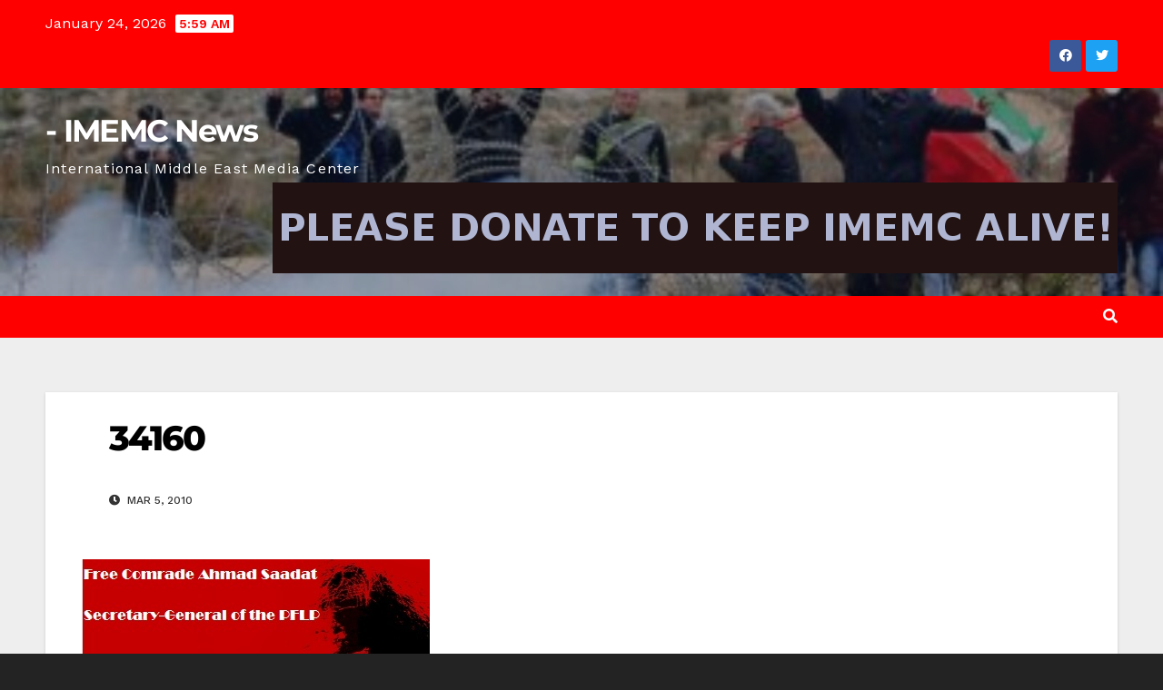

--- FILE ---
content_type: text/html; charset=UTF-8
request_url: https://imemc.org/34160/
body_size: 25449
content:
<!DOCTYPE html>
<html lang="en-US">
<head>
<meta charset="UTF-8">
<meta name="viewport" content="width=device-width, initial-scale=1">
<link rel="profile" href="http://gmpg.org/xfn/11">
<title>34160 | - IMEMC News</title><link rel="preload" as="style" href="https://fonts.googleapis.com/css?family=Montserrat:400,500,700,800|Work+Sans:300,400,500,600,700,800,900&display=swap&subset=latin%2Clatin-ext&display=swap" /><link rel="stylesheet" href="https://fonts.googleapis.com/css?family=Montserrat:400,500,700,800|Work+Sans:300,400,500,600,700,800,900&display=swap&subset=latin%2Clatin-ext&display=swap" media="print" onload="this.media='all'" /><noscript><link rel="stylesheet" href="https://fonts.googleapis.com/css?family=Montserrat:400,500,700,800|Work+Sans:300,400,500,600,700,800,900&display=swap&subset=latin%2Clatin-ext&display=swap" /></noscript><style id="wphb-used-css-attachment">img:is([sizes=auto i],[sizes^="auto," i]){contain-intrinsic-size:3000px 1500px}@font-face{font-display: swap;font-family:Montserrat;font-style:normal;font-weight:400;src:url(https://fonts.gstatic.com/s/montserrat/v29/JTUHjIg1_i6t8kCHKm4532VJOt5-QNFgpCtr6Hw3aX8.ttf) format('truetype')}@font-face{font-display: swap;font-family:Montserrat;font-style:normal;font-weight:500;src:url(https://fonts.gstatic.com/s/montserrat/v29/JTUHjIg1_i6t8kCHKm4532VJOt5-QNFgpCtZ6Hw3aX8.ttf) format('truetype')}@font-face{font-display: swap;font-family:Montserrat;font-style:normal;font-weight:700;src:url(https://fonts.gstatic.com/s/montserrat/v29/JTUHjIg1_i6t8kCHKm4532VJOt5-QNFgpCuM73w3aX8.ttf) format('truetype')}@font-face{font-display: swap;font-family:Montserrat;font-style:normal;font-weight:800;src:url(https://fonts.gstatic.com/s/montserrat/v29/JTUHjIg1_i6t8kCHKm4532VJOt5-QNFgpCvr73w3aX8.ttf) format('truetype')}/*!
 * Bootstrap v4.4.1 (https://getbootstrap.com/)
 * Copyright 2011-2019 The Bootstrap Authors
 * Copyright 2011-2019 Twitter, Inc.
 * Licensed under MIT (https://github.com/twbs/bootstrap/blob/master/LICENSE)
 */:root{}*,:after,:before{box-sizing:border-box}html{-webkit-text-size-adjust:100%;-webkit-tap-highlight-color:#0000;font-family:sans-serif;line-height:1.15}article,aside,figure,footer,header,main,nav{display:block}body{color:#212529;text-align:left;background-color:#fff;margin:0;font-family:-apple-system,BlinkMacSystemFont,Segoe UI,Roboto,Helvetica Neue,Arial,Noto Sans,sans-serif,Apple Color Emoji,Segoe UI Emoji,Segoe UI Symbol,Noto Color Emoji;font-size:1rem;font-weight:400;line-height:1.5}h1,h2,h4,h6{margin-top:0;margin-bottom:.5rem}p{margin-top:0;margin-bottom:1rem}ul{margin-top:0;margin-bottom:1rem}ul ul{margin-bottom:0}small{font-size:80%}a{color:#007bff;background-color:#0000;text-decoration:none}a:hover{color:#0056b3;text-decoration:underline}a:not([href]),a:not([href]):hover{color:inherit;text-decoration:none}figure{margin:0 0 1rem}img{vertical-align:middle;border-style:none}table{border-collapse:collapse}caption{color:#6c757d;text-align:left;caption-side:bottom;padding-top:.75rem;padding-bottom:.75rem}th{text-align:inherit}label{margin-bottom:.5rem;display:inline-block}button{border-radius:0}button:focus{outline:1px dotted;outline:5px auto -webkit-focus-ring-color}button,input,select,textarea{font-family:inherit;font-size:inherit;line-height:inherit;margin:0}button,input{overflow:visible}button,select{text-transform:none}select{word-wrap:normal}[type=button],[type=submit],button{-webkit-appearance:button}[type=button]:not(:disabled),[type=submit]:not(:disabled),button:not(:disabled){cursor:pointer}[type=button]::-moz-focus-inner,[type=submit]::-moz-focus-inner,button::-moz-focus-inner{border-style:none;padding:0}input[type=month],input[type=time]{-webkit-appearance:listbox}textarea{resize:vertical;overflow:auto}[type=search]{outline-offset:-2px;-webkit-appearance:none}[type=search]::-webkit-search-decoration{-webkit-appearance:none}::-webkit-file-upload-button{font:inherit;-webkit-appearance:button}summary{cursor:pointer;display:list-item}[hidden]{display:none!important}.h1,.h2,.h4,.h6,h1,h2,h4,h6{margin-bottom:.5rem;font-weight:500;line-height:1.2}.h1,h1{font-size:2.5rem}.h2,h2{font-size:2rem}.h4,h4{font-size:1.5rem}.h6,h6{font-size:1rem}.small,small{font-size:80%;font-weight:400}.figure{display:inline-block}.container-fluid{width:100%;margin-left:auto;margin-right:auto;padding-left:15px;padding-right:15px}.row{-ms-flex-wrap:wrap;flex-wrap:wrap;margin-left:-15px;margin-right:-15px;display:-ms-flexbox;display:flex}.col,.col-md-3,.col-md-4,.col-md-6,.col-md-9,.col-sm-4,.col-sm-6{width:100%;padding-left:15px;padding-right:15px;position:relative}.col{-ms-flex-positive:1;-ms-flex-preferred-size:0;flex-grow:1;flex-basis:0;max-width:100%}@media (width >= 576px){.col-sm-4{-ms-flex:0 0 33.3333%;flex:0 0 33.3333%;max-width:33.3333%}.col-sm-6{-ms-flex:0 0 50%;flex:0 0 50%;max-width:50%}}@media (width >= 768px){.col-md-3{-ms-flex:0 0 25%;flex:0 0 25%;max-width:25%}.col-md-4{-ms-flex:0 0 33.3333%;flex:0 0 33.3333%;max-width:33.3333%}.col-md-6{-ms-flex:0 0 50%;flex:0 0 50%;max-width:50%}.col-md-9{-ms-flex:0 0 75%;flex:0 0 75%;max-width:75%}}.table{color:#212529;width:100%;margin-bottom:1rem}.table td,.table th{vertical-align:top;border-top:1px solid #dee2e6;padding:.75rem}.table thead th{vertical-align:bottom;border-bottom:2px solid #dee2e6}.table tbody+tbody{border-top:2px solid #dee2e6}.form-control{color:#495057;background-color:#fff;background-clip:padding-box;border:1px solid #ced4da;border-radius:.25rem;width:100%;height:calc(1.5em + .75rem + 2px);padding:.375rem .75rem;font-size:1rem;font-weight:400;line-height:1.5;transition:border-color .15s ease-in-out,box-shadow .15s ease-in-out;display:block}@media (prefers-reduced-motion:reduce){.form-control{transition:none}}.form-control::-ms-expand{background-color:#0000;border:0}.form-control:-moz-focusring{color:#0000;text-shadow:0 0 #495057}.form-control:focus{color:#495057;background-color:#fff;border-color:#80bdff;outline:0;box-shadow:0 0 0 .2rem #007bff40}.form-control::-webkit-input-placeholder{color:#6c757d;opacity:1}.form-control::placeholder{color:#6c757d;opacity:1}.form-control:-ms-input-placeholder{color:#6c757d;opacity:1}.form-control::-moz-placeholder{color:#6c757d;opacity:1}.form-control::placeholder{color:#6c757d;opacity:1}.form-control:disabled{opacity:1;background-color:#e9ecef}select.form-control:focus::-ms-value{color:#495057;background-color:#fff}textarea.form-control{height:auto}.btn{color:#212529;text-align:center;vertical-align:middle;cursor:pointer;-webkit-user-select:none;-moz-user-select:none;-ms-user-select:none;user-select:none;background-color:#0000;border:1px solid #0000;border-radius:.25rem;padding:.375rem .75rem;font-size:1rem;font-weight:400;line-height:1.5;transition:color .15s ease-in-out,background-color .15s ease-in-out,border-color .15s ease-in-out,box-shadow .15s ease-in-out;display:inline-block}@media (prefers-reduced-motion:reduce){.btn{transition:none}}.btn:hover{color:#212529;text-decoration:none}.btn.focus,.btn:focus{outline:0;box-shadow:0 0 0 .2rem #007bff40}.btn:disabled{opacity:.65}.collapse:not(.show){display:none}.dropdown{position:relative}.dropdown-toggle{white-space:nowrap}.dropdown-toggle:after{vertical-align:.255em;content:"";border:.3em solid #0000;border-top-color:currentColor;border-bottom:0;margin-left:.255em;display:inline-block}.dropdown-toggle:empty:after{margin-left:0}.dropdown-menu{z-index:1000;float:left;color:#212529;text-align:left;background-color:#fff;background-clip:padding-box;border:1px solid #00000026;border-radius:.25rem;min-width:10rem;margin:.125rem 0 0;padding:.5rem 0;font-size:1rem;list-style:none;display:none;position:absolute;top:100%;left:0}.dropdown-item{clear:both;color:#212529;width:100%;text-align:inherit;white-space:nowrap;background-color:#0000;border:0;padding:.25rem 1.5rem;font-weight:400;display:block}.dropdown-item:focus,.dropdown-item:hover{color:#16181b;background-color:#f8f9fa;text-decoration:none}.dropdown-item.active,.dropdown-item:active{color:#fff;background-color:#007bff;text-decoration:none}.dropdown-item:disabled{color:#6c757d;pointer-events:none;background-color:#0000}.dropdown-menu.show{display:block}.input-group{-ms-flex-wrap:wrap;flex-wrap:wrap;align-items:stretch;width:100%;display:-ms-flexbox;display:flex;position:relative}.input-group>.form-control{-ms-flex:1;flex:1;min-width:0;margin-bottom:0;position:relative}.input-group>.form-control+.form-control{margin-left:-1px}.input-group>.form-control:focus{z-index:3}.input-group>.form-control:not(:last-child){border-top-right-radius:0;border-bottom-right-radius:0}.input-group>.form-control:not(:first-child){border-top-left-radius:0;border-bottom-left-radius:0}.nav{-ms-flex-wrap:wrap;flex-wrap:wrap;margin-bottom:0;padding-left:0;list-style:none;display:-ms-flexbox;display:flex}.nav-link{padding:.5rem 1rem;display:block}.nav-link:focus,.nav-link:hover{text-decoration:none}.navbar{-ms-flex-wrap:wrap;flex-wrap:wrap;justify-content:space-between;align-items:center;padding:.5rem 1rem;display:-ms-flexbox;display:flex;position:relative}.navbar .container-fluid{-ms-flex-wrap:wrap;flex-wrap:wrap;justify-content:space-between;align-items:center;display:-ms-flexbox;display:flex}.navbar-nav{-ms-flex-direction:column;flex-direction:column;margin-bottom:0;padding-left:0;list-style:none;display:-ms-flexbox;display:flex}.navbar-nav .nav-link{padding-left:0;padding-right:0}.navbar-nav .dropdown-menu{float:none;position:static}.navbar-collapse{-ms-flex-positive:1;-ms-flex-preferred-size:100%;flex-grow:1;flex-basis:100%;align-items:center}.navbar-toggler{background-color:#0000;border:1px solid #0000;border-radius:.25rem;padding:.25rem .75rem;font-size:1.25rem;line-height:1}.navbar-toggler:focus,.navbar-toggler:hover{text-decoration:none}@media (width <= 991.98px){.navbar-expand-lg>.container-fluid{padding-left:0;padding-right:0}}@media (width >= 992px){.navbar-expand-lg{-ms-flex-flow:row;flex-flow:row;justify-content:flex-start}.navbar-expand-lg .navbar-nav{-ms-flex-direction:row;flex-direction:row}.navbar-expand-lg .navbar-nav .dropdown-menu{position:absolute}.navbar-expand-lg .navbar-nav .nav-link{padding-left:.5rem;padding-right:.5rem}.navbar-expand-lg>.container-fluid{-ms-flex-wrap:nowrap;flex-wrap:nowrap}.navbar-expand-lg .navbar-collapse{-ms-flex-preferred-size:auto;flex-basis:auto;display:-ms-flexbox!important;display:flex!important}.navbar-expand-lg .navbar-toggler{display:none}}.card{word-wrap:break-word;background-color:#fff;background-clip:border-box;border:1px solid #00000020;border-radius:.25rem;-ms-flex-direction:column;flex-direction:column;min-width:0;display:-ms-flexbox;display:flex;position:relative}.breadcrumb{background-color:#e9ecef;border-radius:.25rem;-ms-flex-wrap:wrap;flex-wrap:wrap;margin-bottom:1rem;padding:.75rem 1rem;list-style:none;display:-ms-flexbox;display:flex}.alert{border:1px solid #0000;border-radius:.25rem;margin-bottom:1rem;padding:.75rem 1.25rem;position:relative}.media{align-items:flex-start;display:-ms-flexbox;display:flex}.media-body{-ms-flex:1;flex:1}.carousel{position:relative}.clearfix:after{clear:both;content:"";display:block}.d-none{display:none!important}@media (width >= 768px){.d-md-block{display:block!important}}.align-items-center{align-items:center!important}.position-relative{position:relative!important}.my-2{margin-top:.5rem!important}.mb-2,.my-2{margin-bottom:.5rem!important}.mb-3{margin-bottom:1rem!important}.mb-4{margin-bottom:1.5rem!important}.pr-2{padding-right:.5rem!important}.p-3{padding:1rem!important}.pl-3{padding-left:1rem!important}.mr-auto,.mx-auto{margin-right:auto!important}.ml-auto,.mx-auto{margin-left:auto!important}@media (width >= 768px){.mb-md-0{margin-bottom:0!important}}@media (width >= 992px){.my-lg-0{margin-top:0!important}.my-lg-0{margin-bottom:0!important}}.text-right{text-align:right!important}@media print{*,:after,:before{text-shadow:none!important;box-shadow:none!important}a:not(.btn){text-decoration:underline}thead{display:table-header-group}img,tr{page-break-inside:avoid}h2,p{orphans:3;widows:3}h2{page-break-after:avoid}@page{size:a3}body{min-width:992px!important}.navbar{display:none}.table{border-collapse:collapse!important}.table td,.table th{background-color:#fff!important}}.navbar-wp .dropdown-menu.searchinner .btn{border:medium none;border-radius:0 4px 4px 0;height:40px;line-height:25px;padding:5px 15px}.mg-search-box .dropdown-toggle::after{display:none}.m-header{display:none}.desk-header{display:flex}.mobilehomebtn{width:30px;text-align:center;line-height:30px;height:30px}@media screen and (max-width:767px) and (min-width:240px){.mg-headwidget .navbar-wp .navbar-nav>li>a{position:relative;border-bottom:1px solid rgba(225,225,225,.4)}}@media (max-width:991px){.navbar-wp .navbar-nav>li>a i{display:none}}@media (max-width:991.98px){.m-header{width:100%;padding:10px 15px;display:flex;justify-content:space-between}.desk-header{display:none}}/*!
 * Font Awesome Free 5.10.0 by @fontawesome - https://fontawesome.com
 * License - https://fontawesome.com/license/free (Icons: CC BY 4.0, Fonts: SIL OFL 1.1, Code: MIT License)
 */.fa,.fab,.fas{-moz-osx-font-smoothing:grayscale;-webkit-font-smoothing:antialiased;font-variant:normal;text-rendering:auto;font-style:normal;line-height:1;display:inline-block}.fa-angle-double-left:before{content:""}.fa-angle-double-right:before{content:""}.fa-angle-up:before{content:""}.fa-bars:before{content:""}.fa-clock:before{content:""}.fa-envelope:before{content:""}.fa-facebook:before{content:""}.fa-home:before{content:""}.fa-linkedin:before{content:""}.fa-pinterest:before{content:""}.fa-print:before{content:""}.fa-search:before{content:""}.fa-telegram:before{content:""}.fa-twitter:before{content:""}.fa-user-circle:before{content:""}@font-face{font-family:"Font Awesome 5 Brands";font-style:normal;font-weight:400;font-display:swap;src:url("https://imemc.org/wp-content/themes/newsup/css/font-awesome/webfonts/fa-brands-400.eot");src:url("https://imemc.org/wp-content/themes/newsup/css/font-awesome/webfonts/fa-brands-400.eot?#iefix") format("embedded-opentype"),url("https://imemc.org/wp-content/themes/newsup/css/font-awesome/webfonts/fa-brands-400.woff2") format("woff2"),url("https://imemc.org/wp-content/themes/newsup/css/font-awesome/webfonts/fa-brands-400.woff") format("woff"),url("https://imemc.org/wp-content/themes/newsup/css/font-awesome/webfonts/fa-brands-400.ttf") format("truetype"),url("https://imemc.org/wp-content/themes/newsup/css/font-awesome/webfonts/fa-brands-400.svg#fontawesome") format("svg")}.fab{font-family:"Font Awesome 5 Brands"}@font-face{font-family:"Font Awesome 5 Free";font-style:normal;font-weight:400;font-display:swap;src:url("https://imemc.org/wp-content/themes/newsup/css/font-awesome/webfonts/fa-regular-400.eot");src:url("https://imemc.org/wp-content/themes/newsup/css/font-awesome/webfonts/fa-regular-400.eot?#iefix") format("embedded-opentype"),url("https://imemc.org/wp-content/themes/newsup/css/font-awesome/webfonts/fa-regular-400.woff2") format("woff2"),url("https://imemc.org/wp-content/themes/newsup/css/font-awesome/webfonts/fa-regular-400.woff") format("woff"),url("https://imemc.org/wp-content/themes/newsup/css/font-awesome/webfonts/fa-regular-400.ttf") format("truetype"),url("https://imemc.org/wp-content/themes/newsup/css/font-awesome/webfonts/fa-regular-400.svg#fontawesome") format("svg")}@font-face{font-family:"Font Awesome 5 Free";font-style:normal;font-weight:900;font-display:swap;src:url("https://imemc.org/wp-content/themes/newsup/css/font-awesome/webfonts/fa-solid-900.eot");src:url("https://imemc.org/wp-content/themes/newsup/css/font-awesome/webfonts/fa-solid-900.eot?#iefix") format("embedded-opentype"),url("https://imemc.org/wp-content/themes/newsup/css/font-awesome/webfonts/fa-solid-900.woff2") format("woff2"),url("https://imemc.org/wp-content/themes/newsup/css/font-awesome/webfonts/fa-solid-900.woff") format("woff"),url("https://imemc.org/wp-content/themes/newsup/css/font-awesome/webfonts/fa-solid-900.ttf") format("truetype"),url("https://imemc.org/wp-content/themes/newsup/css/font-awesome/webfonts/fa-solid-900.svg#fontawesome") format("svg")}.fa,.fas{font-family:"Font Awesome 5 Free"}.fa,.fas{font-weight:900}/*!
 * Font Awesome Free 5.10.0 by @fontawesome - https://fontawesome.com
 * License - https://fontawesome.com/license/free (Icons: CC BY 4.0, Fonts: SIL OFL 1.1, Code: MIT License)
 */.fa.fa-facebook,.fa.fa-twitter{font-family:"Font Awesome 5 Brands";font-weight:400}.fa.fa-facebook:before{content:"\f39e"}.fa.fa-pinterest{font-family:"Font Awesome 5 Brands";font-weight:400}.fa.fa-linkedin{font-family:"Font Awesome 5 Brands";font-weight:400}.fa.fa-linkedin:before{content:"\f0e1"}.fa.fa-telegram{font-family:"Font Awesome 5 Brands";font-weight:400}.navbar-nav:not(.sm-collapsible):not([data-sm-skip]) .dropdown-menu .dropdown-toggle::after{position:absolute;top:50%;right:0;width:0;height:0;margin-top:-.3em;margin-right:1em;border-top:.3em solid transparent;border-bottom:.3em solid transparent;border-left:.3em solid}.navbar-nav:not([data-sm-skip]) .dropdown-item{white-space:normal}.tablepress{--text-color:#111;--head-text-color:var(--text-color);--head-bg-color:#d9edf7;--odd-text-color:var(--text-color);--odd-bg-color:#fff;--even-text-color:var(--text-color);--even-bg-color:#f9f9f9;--border-color:#ddd;--padding:0.5rem;border:none;border-collapse:collapse;border-spacing:0;clear:both;margin:0 auto 1rem;table-layout:auto;width:100%}.tablepress>:not(caption)>*>*{background:0 0;border:none;box-sizing:border-box;float:none!important;padding:var(--padding);text-align:left;vertical-align:top}.tablepress>:where(thead)+tbody>*>*,.tablepress>tbody>*~*>*{border-top:1px solid var(--border-color)}.tablepress>:where(thead,tfoot)>*>th{background-color:var(--head-bg-color);color:var(--head-text-color);font-weight:700;vertical-align:middle;word-break:normal}.tablepress>:where(tbody)>tr>*{color:var(--text-color)}.tablepress>:where(tbody.row-striping)>:nth-child(odd)>*{background-color:var(--odd-bg-color);color:var(--odd-text-color)}.tablepress>:where(tbody.row-striping)>:nth-child(2n)>*{background-color:var(--even-bg-color);color:var(--even-text-color)}.tablepress img{border:none;margin:0;max-width:none;padding:0}.tablepress{}.tablepress thead th:active{outline:0}.site-title{font-size:34px;margin-bottom:0;font-weight:700;font-family:Montserrat,sans-serif;letter-spacing:-.05em;line-height:1.3}.navbar-header .site-description{letter-spacing:1.2px;margin-bottom:0}.m-header{display:none}.mg-head-detail{padding:8px 0}.mg-head-detail .info-left{display:block;float:left;margin:0;padding:0}.mg-head-detail .info-left li{display:inline-block;margin-right:15px;padding:0;line-height:35px}.mg-head-detail .info-left li span.time{margin-left:5px;padding:2px 4px;border-radius:2px;font-size:14px;font-weight:600;line-height:35px}.mg-head-detail .info-left li a{font-size:13px}.mg-head-detail .info-left i{font-size:14px;padding-right:10px}.info-right{display:block;float:right;margin:0;padding:0}.info-right li{display:inline-block;padding:0}.mg-head-detail .info-right li a{font-size:13px}.mg-head-detail .info-right i{font-size:14px;padding-right:10px}.mg-nav-widget-area{padding-bottom:0}.mg-nav-widget-area .site-branding-text .site-title{margin-bottom:5px}.mg-menu-full{position:relative}.mg-nav-widget-area .header-ads{display:flex;justify-content:flex-end}.mg-nav-widget-area .mx-auto>.header-ads{margin-top:15px;justify-content:center}.mg-headwidget .navbar-wp{position:inherit;left:0;right:0;top:0;margin:0;z-index:999;transition:all 1s ease-out;border-radius:0}.mg-headwidget .navbar-wp .navbar-nav>li>a{padding:10px 22px;font-size:14px;text-transform:uppercase;font-family:Montserrat,sans-serif}.navbar-wp .navbar-nav>li>a.homebtn span{font-size:20px;line-height:.98}.navbar-wp .navbar-nav>li>a i{margin-left:5px}.mg-nav-widget-area-back{background-position:center;background-size:cover;background-repeat:no-repeat}.mg-nav-widget-area-back .inner{width:100%;padding:25px 0}.navbar-wp{margin:0;padding:0;border:none;border-radius:0;z-index:1000}.navbar-wp .navbar-nav>li>a{padding:30px 16px;margin-right:0;font-size:16px;letter-spacing:.5px;-webkit-transition:all .25s ease-out;-moz-transition:all .25s ease-out;transition:all .25s ease-out;margin-bottom:0;font-weight:600;text-transform:capitalize;display:block}.navbar-wp .navbar-nav>.active>a,.navbar-wp .navbar-nav>.active>a:focus,.navbar-wp .navbar-nav>.active>a:hover{background:0 0}.navbar-wp .navbar-nav>li>ul>li>a i{padding-right:10px}.navbar-toggle{border-radius:0;margin:24px auto;position:absolute;right:5%;border:none;box-shadow:none}.navbar-wp .dropdown-menu{min-width:250px;padding:0;border:none;border-radius:0;z-index:10;right:auto;left:0}.navbar-wp .dropdown-menu>li,.navbar-wp .dropdown-menu>li:last-child{border:0}.navbar-wp .dropdown-menu>li>a{padding:12px 15px;font-size:12px;font-family:Poppins,sans-serif;display:block;transition:.3s;font-weight:400;text-transform:uppercase}.navbar-wp .dropdown-menu>li>a:focus{outline:1px solid}.navbar-wp .dropdown-menu>.dropdown-menu{right:0;left:auto}.navbar-nav>li:last-child>.dropdown-menu{right:0;left:auto}.navbar-wp .dropdown-menu.searchinner{left:inherit!important;right:0!important;padding:10px}.navbar-wp .dropdown-menu.searchinner .btn{border:medium none;border-radius:0 4px 4px 0;height:40px;line-height:25px;padding:5px 15px}.mg-search-box .dropdown-toggle::after{display:none}.mobilehomebtn{display:none;width:30px;text-align:center;line-height:30px;height:30px}body{padding:0;margin:0;font-family:'Work Sans',sans-serif;font-size:16px;-webkit-font-smoothing:antialiased;font-weight:400;line-height:30px;word-wrap:break-word}.container-fluid{padding-right:50px;padding-left:50px}#content.home{padding-top:30px;padding-bottom:30px}a:hover{text-decoration:none}a:focus{outline:1px solid;text-decoration:underline}select{background-clip:padding-box;background-color:#fff;border:2px solid #ccc;border-radius:0;color:#444;display:block;font-weight:400;overflow:hidden;padding:6px 12px;position:relative;text-decoration:none;white-space:nowrap;width:100%}input:not([type]),input[type=email],input[type=search],input[type=text],input[type=url],textarea{border-radius:0;margin-bottom:20px;box-shadow:inherit;padding:6px 12px;line-height:40px;border-width:2px;border-style:solid;width:100%}button,input[type=submit]{padding:5px 35px;line-height:30px;border-radius:4px;font-weight:700;font-size:14px;border-width:1px;border-style:solid;transition:all .4s ease-in-out 0s;box-shadow:0 2px 2px 0 rgba(0,0,0,.14),0 3px 1px -2px rgba(0,0,0,.2),0 1px 5px 0 rgba(0,0,0,.12)}button:focus,button:hover,input[type=submit]:focus,input[type=submit]:hover{transition:all .3s ease 0s}.form-control{border-radius:0;margin-bottom:20px;box-shadow:inherit;padding:6px 12px;line-height:40px;border-width:2px;border-style:solid;height:40px}.form-control:focus{box-shadow:inherit}.avatar{border-radius:50px}#content{padding-top:60px;padding-bottom:60px}embed{max-width:100%}.back-img{background-color:#333;background-position:50% 50%;background-repeat:no-repeat;position:relative;background-size:cover;overflow:hidden}video{display:inline-block;vertical-align:baseline}.page-content-single p a,.widget_text a:not(.more-link):not(.button){text-decoration:underline}.h1,h1{font-size:34px;line-height:40px}.h2,h2{font-size:32px;line-height:35px}.h4,h4{font-size:24px;line-height:25px}.h6,h6{font-size:16px;line-height:20px}.h1,.h2,.h4,.h6,h1,h2,h4,h6{font-weight:700;font-family:Montserrat,sans-serif;letter-spacing:-.05em;line-height:1.3;margin:0 0 1.4rem}img{height:auto;max-width:100%}.single table{border-collapse:collapse;margin:0 0 1.5em;width:100%;word-wrap:break-word}.single td{border:1px solid #e9e9e9}table{border-collapse:collapse;margin:0 0 1.5em;width:100%}table,td,th{border:1px solid #e9e9e9}th{background:#f6f6f6;color:#01012f;padding:8px 11px;text-align:left}td{padding:8px 11px}.single th{background:#f6f6f6;color:#01012f;padding:8px 11.2px;text-align:left;font-weight:700}.single td{padding:8px 11.2px}.btn{padding:2px 26px;line-height:30px;overflow:hidden;position:relative;border-radius:4px;font-weight:700;display:inline-block;transition:all .2s ease 0s;border-width:2px;border-style:solid}.mg-blog-post-box{margin-bottom:50px;padding:0;box-shadow:0 1px 3px rgba(0,0,0,.15);background:#fff}.mg-blog-post-box .mg-blog-category{margin-bottom:10px}.mg-blog-post-box>.col-md-6{width:100%;max-width:100%;padding:0}.mg-blog-post-box .small{font-size:16px;line-height:25px;font-weight:400;padding:20px}.mg-blog-post-box .small.single{line-height:27px;padding:20px 40px 40px 40px;font-size:16px}.mg-blog-post-box .small>p{margin-bottom:20px}.mg-blog-post-box .small figure,.mg-blog-post-box .small img{max-width:100%;height:auto}.mg-blog-date{padding:0;font-size:12px;margin-right:14px;font-weight:500;text-transform:uppercase}.mg-blog-date span{font-size:16px}.mg-blog-post-box h4.title{font-size:22px;line-height:1.2;position:relative;font-weight:700;margin-bottom:10px;letter-spacing:-.05em;display:block;display:-webkit-box;max-height:100%;-webkit-line-clamp:3;-webkit-box-orient:vertical;overflow:hidden;text-overflow:ellipsis}.mg-blog-post-box h1.title.single{overflow:inherit;display:inherit}.mg-blog-category{margin:0;width:auto}.mg-blog-category a{display:inline-block;font-size:10px;padding:4px 6px;line-height:10px;text-transform:uppercase;font-weight:700;cursor:pointer;border-radius:3px;margin-right:5px}.mg-blog-category a:hover{box-shadow:0 8px 16px 0 rgba(0,0,0,.15)}.mg-blog-meta{padding:0;margin-bottom:8px;min-height:18px}.mg-blog-meta a{display:inline;font-weight:500;font-size:12px;padding:0;line-height:16px;text-transform:uppercase;letter-spacing:1px}.mg-blog-meta a img{width:25px;height:25px;border-radius:50px;margin-right:5px}.mg-blog-meta i{padding-right:4px}.mg-blog-post-box .mg-header{padding:20px 70px}.mg-blog-post-box .mg-header h1{font-size:38px;font-weight:800;line-height:110%}.mg-blog-post-box .mg-header h4{font-size:14px;font-weight:700;border-bottom:1px solid #ccc;margin-bottom:0}.mg-blog-post-box .mg-header .mg-author-pic img{width:50px;height:50px}.mg-blog-post-box .mg-header .mg-blog-date i{padding-right:4px}.mg-blog-post-box .mg-header .mg-info-author-block{border:none;box-shadow:inherit;margin:0;padding:10px 0}.mg-info-author-block{margin-bottom:30px;margin-top:-20px;padding:20px 40px;box-shadow:0 1px 3px rgba(0,0,0,.15)}.mg-info-author-block a{font-size:14px}.mg-info-author-block .row{margin:0}.mg-info-author-block h4{font-size:14px;font-weight:700}.mg-info-author-block h4 span{font-size:14px;padding-right:5px}.mg-info-author-block h4 span i{padding-right:5px}.mg-info-author-block .mg-author-pic img{margin:0 25px 15px 0;float:left;border-radius:50%;box-shadow:0 2px 2px 0 rgba(0,0,0,.14),0 3px 1px -2px rgba(0,0,0,.2),0 1px 5px 0 rgba(0,0,0,.12);width:80px;height:80px}.mg-blog-inner{position:absolute;padding:10px 20px;bottom:0;width:100%;background:linear-gradient(to bottom,rgba(0,0,0,0) 0,rgba(0,0,0,.4) 50%,rgba(0,0,0,.7) 100%)}.mg-blog-inner h1{margin:0;padding:8px 0 0 0;font-weight:700;font-size:24px;line-height:28px}.mg-blog-inner h4.title,.mg-blog-post-box h4.title{overflow-y:hidden}.mg-blog-post-3{position:relative;padding:0}.mg-blog-post-3.minh{height:197px;margin-bottom:1.5rem}.mg-blog-post-3.minh h4{line-height:25px;margin-bottom:.5rem}.mg-blog-inner h1.title,.mg-blog-inner h4{display:block;display:-webkit-box;max-height:100%;-webkit-line-clamp:2;-webkit-box-orient:vertical;overflow:hidden;text-overflow:ellipsis}.mg-sec-title{font-weight:700;padding-bottom:0;border-width:0 0 2px 0;border-style:solid;margin-bottom:20px;position:relative}.mg-sec-title h4{margin:0;font-weight:700;text-transform:uppercase;line-height:40px;padding:0 7px 0 15px;width:auto;height:40px;display:inline-block;position:relative;font-size:18px}.mg-sec-title h4::before{width:0;position:absolute;right:-29px;top:0;height:0;border-style:solid;border-width:40px 0 0 30px;content:""}.mg-blog-post-3{position:relative;padding:0}.search{margin-bottom:20px}.search h2{margin:0}.mg-sidebar a{transition:all .3s ease 0s}.mg-sidebar .mg-widget .btn{padding:2px 12px;border:none;border-radius:0;height:40px}.mg-sidebar .mg-widget{margin-bottom:30px;padding:10px 20px;border-radius:0;border-width:1px;border-style:solid;overflow-x:hidden}.mg-sidebar .mg-widget ul{padding:0;list-style:none}.mg-sidebar .mg-widget ul li:last-child{border:none;padding-bottom:0;margin-bottom:0}.mg-sidebar .mg-widget ul li{display:block;letter-spacing:.2px;line-height:22px;margin:0 0 10px;overflow:hidden;padding:0;border-width:0 0 1px 0;border-style:solid}.mg-sidebar .mg-sec-title{margin:-10px -20px 20px -20px}.mg-wid-title{font-weight:700;border-width:0 0 2px 0;border-style:solid;margin:-10px -20px 20px -20px;position:relative;padding:0}.mg-sidebar .mg-widget .wtitle{font-size:18px;line-height:40px;font-weight:600;margin:0;padding:0 8px 0 15px;position:relative;text-transform:uppercase;width:auto;height:40px;display:inline-block}.mg-sidebar .mg-widget .wtitle::before{width:0;position:absolute;right:-29px;top:0;height:0;border-style:solid;border-width:40px 0 0 30px;content:""}.mg-sidebar .mg-widget ul li{padding:10px 0;position:relative;transition:all .4s ease-in-out 0s}.mg-sidebar .mg-widget ul li a:hover{padding-left:10px;transition:all .4s ease-in-out 0s}.mg-sidebar .mg-widget .calendar_wrap table{width:100%}.mg-sidebar .mg-widget .calendar_wrap table caption{border-radius:2px;font-size:16px;font-weight:500;line-height:35px;margin-bottom:0;padding:5px 12px;text-align:center;border-width:1px;border-style:solid}.mg-sidebar .calendar_wrap table thead th{border-width:1px;border-style:solid}.mg-sidebar .calendar_wrap table tbody #today:hover,.mg-sidebar .calendar_wrap table tbody td:hover{transition:all .3s ease 0s}.mg-sidebar .mg-widget .calendar_wrap table thead th{text-align:center;padding:0}.mg-sidebar .mg-widget .calendar_wrap table tbody td{line-height:2.5em;transition:background .15s ease 0s;text-align:center;border-width:1px;border-style:solid;padding:0 8px}.calendar_wrap table#wp-calendar thead th{padding:.4rem;text-align:center;border-bottom:2px solid #e9e9e9}th{background:#f6f6f6;color:#01012f;padding:.5rem .7rem;text-align:left}footer{background-size:cover}footer .overlay{padding:40px 0 0 0}footer .mg-widget{margin-bottom:50px}footer .mg-widget:nth-child(4n+1){clear:both}footer .mg-widget h6{font-size:18px;line-height:40px;font-weight:600;margin:0;padding:0 8px 0 15px;position:relative;text-transform:uppercase;width:auto;height:40px;display:inline-block;margin-bottom:20px}footer .mg-widget h6::before{width:0;position:absolute;right:-29px;top:0;height:0;border-style:solid;border-width:40px 0 0 30px;content:""}footer .mg-widget h6::after{content:'';position:absolute;height:2px;width:200vh;left:0;bottom:-2px}footer .mg-widget ul{padding:0;list-style:none}footer .mg-widget ul li{display:block;letter-spacing:.2px;line-height:22px;margin:0 0 10px;overflow:hidden;padding:0;border-width:0 0 1px 0;border-style:solid}footer .mg-widget ul li{padding:8px 0;position:relative}footer .mg-widget ul li a:hover{transition:all .4s ease-in-out 0s}footer .mg-widget ul li:first-child{padding-top:0}footer .mg-widget ul li:last-child{border-bottom:none}footer .mg-widget ul li a{transition:all .4s ease-in-out 0s}footer .mg-widget ul li a:hover{padding-left:10px}.calendar_wrap caption{caption-side:top;background-color:#e9e9e9;text-align:center;padding:5px 12px;font-weight:600;color:#222;font-size:16px;font-weight:500;line-height:35px}footer .mg-widget{overflow:hidden}footer .calendar_wrap table tbody #today:hover{transition:all .3s ease 0s}footer .calendar_wrap table tbody td:hover{transition:all .3s ease 0s}footer .mg-widget .textwidget select{width:100%}footer .mg-widget .textwidget select{width:100%}footer .mg-widget .textwidget img{max-width:100%}footer .mg-widget .form-control{background:rgba(0,0,0,0);color:#fff}footer .mg-widget .input-group-btn .btn{border-radius:0;padding:5px 35px;box-shadow:0 2px 5px 0 rgba(0,0,0,.26)}footer .mg-footer-bottom-area{padding-bottom:30px}footer .mg-footer-bottom-area .divide-line{margin-bottom:40px;height:2px;width:100%;background:#1a182e}footer .mg-footer-bottom-area .btn-default>.btn{padding:10px 30px;line-height:17px;margin-right:-4px}footer .mg-footer-copyright{padding:25px 0}footer .mg-footer-copyright a,footer .mg-footer-copyright p{font-size:13px;line-height:45px;margin-bottom:0}footer .site-title-footer{font-size:34px;margin-bottom:0;font-weight:700;font-family:Montserrat,sans-serif;letter-spacing:-.05em;line-height:1.3}.mg-social{padding:0;margin:0}.mg-social li{display:inline-block!important;margin-right:0;border-bottom:none!important}.mg-social li a:hover{padding-left:0}.mg-social li span.icon-soci{display:inline-block;float:left;height:35px;line-height:35px;margin:0;text-align:center;width:35px;border-radius:3px}.mg-social li span.icon-soci:hover{transition:all .4s ease-in-out 0s}.mg-social li span.icon-soci i{font-size:14px;padding:0}.ta_upscr{bottom:2%;display:none;height:40px;opacity:1;overflow:hidden;position:fixed;right:10px;text-align:center;width:40px;z-index:9999;border-radius:3px;border-width:2px;border-style:solid;box-shadow:0 2px 2px 0 rgba(0,0,0,.14),0 3px 1px -2px rgba(0,0,0,.2),0 1px 5px 0 rgba(0,0,0,.12)}.ta_upscr:hover{opacity:1}.ta_upscr i{font-size:16px;line-height:40px}.ta_upscr:focus,.ta_upscr:hover{border-width:2px;border-style:solid;transition:all .3s ease 0s}.screen-reader-text{border:0;clip:rect(1px,1px,1px,1px);clip-path:inset(50%);height:1px;margin:-1px;overflow:hidden;padding:0;position:absolute!important;width:1px;word-wrap:normal!important}.screen-reader-text:focus{background-color:#f1f1f1;border-radius:3px;box-shadow:0 0 2px 2px rgba(0,0,0,.6);clip:auto!important;clip-path:none;color:#21759b;display:block;font-size:14px;font-size:.875rem;font-weight:700;height:auto;right:5px;line-height:normal;padding:15px 23px 14px;text-decoration:none;top:5px;width:auto;z-index:100000}.post-share-icons a{float:left;margin-left:4px;border:1px solid #ebebeb;border-radius:3px;box-sizing:border-box;width:30px;height:30px;color:var(--post-share-color,var(--share-icons-color));font-size:13px;line-height:29px;text-align:center}.post-share{display:flex;width:100%;justify-content:flex-end}.post-share-icons i{line-height:inherit;color:#fff}.mg-blog-post-box .small.single .nav-links{display:flex;flex-direction:column;justify-content:space-between;width:100%;flex-flow:row-reverse}.nav-links a{font-size:1.2rem;font-weight:700;letter-spacing:-.02em;line-height:1.2;width:100%}.post-navigation .nav-previous{text-align:end}.post-navigation .nav-next,.post-navigation .nav-previous{width:50%}.post-navigation{overflow:visible;padding:10px 0}.m-header button[aria-expanded=false] .fa-bars:before{content:"\f0c9"}.m-header button[aria-expanded=true] .fa-bars:before{content:"\f00d"}footer .mg-footer-copyright .text-xs{margin:auto 0}footer .mg-footer-copyright a,footer .mg-footer-copyright p{font-size:13px;line-height:18px;margin-bottom:0}footer .mg-footer-copyright .nav-link{padding:.5rem}input:not([type]),input[type=email],input[type=search],input[type=text],input[type=url],textarea{margin-bottom:15px}@media (min-width:1200px){.mg-blog-inner h4{margin-bottom:.5rem;line-height:25px}}@media (max-width:1200px){.mg-blog-inner h4{margin-bottom:.5rem;line-height:25px}}@media (max-width:991.98px){li.active.home{display:none}.m-header{width:100%;padding-right:15px;padding-left:15px;display:flex;justify-content:space-between}.mobilehomebtn{display:block}.desk-header{display:none}.m-header .navbar-toggler{margin-top:.5rem;margin-bottom:.5rem;padding:.5rem .75rem;box-shadow:none}.m-header .navbar-toggler:focus{outline:0}}@media screen and (min-width:240px) and (max-width:767px){.mg-head-detail .info-left,.mg-head-detail .info-right{float:none;text-align:center}.mg-footer-bottom-area .site-branding-text{text-align:center}.mg-sidebar .mg-widget{margin-bottom:20px}.col-md-3 .mg-sidebar .mg-widget:last-child{margin-bottom:0}.mg-blog-post-box .mg-header{padding:30px 10px}.navbar-wp .navbar-nav>li>a{padding:10px 16px}.navbar-wp .navbar-nav>.active>a,.navbar-wp .navbar-nav>.active>a:focus,.navbar-wp .navbar-nav>.active>a:hover{border-bottom:none}.navbar-wp .navbar-nav a:focus,.navbar-wp .navbar-nav>a,.navbar-wp .navbar-nav>a:hover{border-bottom:none}.mg-headwidget .navbar-collapse.in{margin-top:50px}.mg-headwidget .navbar-toggle{margin:10px auto}.mg-headwidget .navbar-wp .navbar-nav>li>a{padding:12px 16px}#content.home{padding:0 15px}.mg-sidebar{margin:20px 0 0 0}.text-xs{text-align:center!important}.text-center-xs{text-align:center}.col-md-4{margin-bottom:15px}footer .mg-footer-bottom-area{text-align:center}footer .mg-footer-copyright a,footer .mg-footer-copyright p{line-height:2}footer .info-right{float:unset}.mg-footer-copyright .col-md-6.text-xs p{margin-bottom:16px}li.active.home{display:none}}@media (max-width:576px){.mg-nav-widget-area .header-ads{padding-top:10px}}@media (min-width:768px) and (max-width:991px){.navbar-header{float:none}}@media only screen and (min-width:320px) and (max-width:480px){.mg-head-detail .info-left{float:none;text-align:center;margin:0;float:none}.mg-head-detail .info-right{float:none;text-align:center;margin:0;float:none}.navbar-wp .navbar-nav>li>a{padding:12px}.navbar-wp .navbar-nav>li>a:focus,.navbar-wp .navbar-nav>li>a:hover{z-index:8}.navbar-wp .mg-search-box{float:left}}@media screen and (min-width:240px) and (max-width:1179px){.container-fluid{padding-right:15px;padding-left:15px}}@media (min-width:508px) and (max-width:991px){.mg-nav-widget-area .site-title a{font-size:31px}.mg-nav-widget-area .site-branding-text .site-title a{font-size:30px}}@media only screen and (max-width:640px){.mg-nav-widget-area .site-branding-text .site-title a{font-size:30px}}.navbar-wp .dropdown-menu.searchinner .btn{border:medium none;border-radius:0 4px 4px 0;height:40px;line-height:25px;padding:5px 15px}.mg-search-box .dropdown-toggle::after{display:none}.m-header{display:none}.desk-header{display:flex}.mobilehomebtn{width:30px;text-align:center;line-height:30px;height:30px}@media screen and (max-width:767px) and (min-width:240px){.mg-headwidget .navbar-wp .navbar-nav>li>a{position:relative;border-bottom:1px solid rgba(225,225,225,.4)}}@media (max-width:991px){.navbar-wp .navbar-nav>li>a i{display:none}}@media (max-width:991.98px){.m-header{width:100%;padding:10px 15px;display:flex;justify-content:space-between}.desk-header{display:none}}.mg-head-detail .info-left li span.time{background:#fff;color:red}.mg-headwidget .mg-head-detail{background:red}.mg-head-detail .info-left li,.mg-headwidget .mg-head-detail .info-left li a,.mg-headwidget .mg-head-detail .info-right li a,.mg-headwidget .mg-head-detail li a i{color:#fff}.mg-headwidget .mg-head-detail .info-right li a:focus,.mg-headwidget .mg-head-detail .info-right li a:hover{color:red}.mg-headwidget .mg-head-detail li a i{color:#fff}.mg-headwidget .mg-head-detail .info-right li a i{color:#fff}.site-description,.site-title a{color:#fff}.site-title a:focus,.site-title a:hover{color:red}.mg-headwidget .navbar-wp{background:red}.mg-headwidget .navbar-wp .navbar-nav>li>a{color:#fff}.mg-headwidget .navbar-wp .navbar-nav>li>a:hover{color:rgba(255,255,255,.71)}.mg-headwidget .navbar-wp .navbar-nav>.active>a,.mg-headwidget .navbar-wp .navbar-nav>.active>a:focus,.mg-headwidget .navbar-wp .navbar-nav>.active>a:hover,.mg-headwidget .navbar-wp .navbar-nav>li>a:focus{color:#fff;background:red}a.newsup-categories.category-color-1{background:red}.navbar-wp .dropdown-menu{background:#1f2024}.navbar-wp .dropdown-menu>li>a{background:#1f2024;color:#fff}.navbar-wp .dropdown-menu>.active>a,.navbar-wp .dropdown-menu>.active>a:focus,.navbar-wp .dropdown-menu>.active>a:hover{background:red;color:#fff}.navbar-wp .dropdown-menu>li>a:focus,.navbar-wp .dropdown-menu>li>a:hover{background:red}.mg-search-box .btn{background:red;border-color:red;color:#fff}.mg-search-box a{color:#fff}.mg-search-box a:focus,.mg-search-box a:hover{color:#fff}.mobilehomebtn{background:red;color:#fff}.mobilehomebtn:hover{color:#fff}.btn.focus,.btn:focus,.btn:hover{color:#fff}.navbar-wp .navbar-toggle:focus,.navbar-wp .navbar-toggle:hover{background:rgba(0,0,0,0);color:#fff}.wrapper{background:#eee}body{color:#222}input:not([type]),input[type=email],input[type=text],input[type=url],textarea{color:#9b9ea8;border-color:#eef3fb}.form-control:hover,input:not([type]):focus,input:not([type]):hover,input[type=email]:focus,input[type=email]:hover,input[type=text]:focus,input[type=text]:hover,input[type=url]:focus,input[type=url]:hover,textarea:focus,textarea:hover{border-color:red}button,input[type=submit]{background:red;border-color:red;color:#fff}button:focus,button:hover,input[type=submit]:focus,input[type=submit]:hover{background:#002954;border-color:#002954;color:#fff}a{color:red}a:focus,a:hover{color:#002954}.mg-social li a,.mg-social li span.icon-soci a{color:#fff!important}.mg-featured-slider{background-color:#fff}.mg-blog-inner h4,.mg-blog-inner h4 a{color:#fff}.mg-blog-inner .mg-blog-date,.mg-blog-inner .mg-blog-meta a,.mg-blog-inner .mg-blog-meta i{color:#fff}.mg-sec-title{border-color:red}.mg-sec-title h4{background-color:red;color:#fff}.mg-sec-title h4::before{border-left-color:red;border-color:transparent transparent transparent red}.mg-blog-post-box .mg-header h1 a{color:#000}.mg-blog-inner h4 a:hover{color:red}.mg-blog-post-box .small{color:#222}.mg-blog-post-box h4.title,.mg-blog-post-box h4.title a{color:#212121}.mg-blog-post-box h4.title a:focus,.mg-blog-post-box h4.title a:hover,.mg-blog-post-box h4.title:focus,.mg-blog-post-box h4.title:hover{color:red}.mg-blog-category a{color:#fff;background:red}.mg-blog-category a:hover{color:#fff}.mg-blog-meta{color:#333}.mg-blog-meta a{color:#333}.mg-blog-meta a:hover{color:red}.mg-blog-meta i{color:#333}.mg-blog-date{color:#333}.mg-info-author-block{background:#fff;border-color:#eaeaea;color:#222}.mg-info-author-block a{color:#212121}.mg-info-author-block a:hover{color:red}.mg-info-author-block h4{color:#333}.mg-info-author-block h4 span{color:#999}.mg-sidebar .mg-widget{background:#fff;border-color:#eee}.mg-wid-title{border-color:red}.mg-sidebar .mg-widget h6{background:red;color:#fff}.mg-sidebar .mg-widget h6::before{border-left-color:red;border-color:transparent transparent transparent red}.mg-sidebar .mg-widget ul li{border-color:#eee}.mg-sidebar .mg-widget ul li a{color:#222}.mg-sidebar .mg-widget ul li a:focus,.mg-sidebar .mg-widget ul li a:hover{color:red}.mg-sidebar .mg-widget ul li .mg-blog-category a,.mg-sidebar .mg-widget ul li .mg-blog-category a:hover{color:#fff}.mg-sidebar .mg-widget .mg-social li span.icon-soci{color:red;border-color:red}.mg-sidebar .mg-widget .mg-social li span.icon-soci:hover{color:#fff;background:red;border-color:red}.mg-sidebar .mg-widget .mg-social li span.icon-soci:hover i{color:#fff}.h1,.h2,.h4,.h6,h1,h2,h4,h6{color:#212121}footer .overlay{background:#121026}footer .mg-widget h6{color:#fff}footer .mg-widget ul li{color:#fff;border-color:#242425}footer .mg-widget ul li a{color:#fff}footer .mg-widget ul li a:focus,footer .mg-widget ul li a:hover{color:red}footer .mg-widget .calendar_wrap table caption,footer .mg-widget .calendar_wrap table tbody td,footer .mg-widget .calendar_wrap table thead th{border-color:#777;color:#fff}footer .mg-social li span.icon-soci a{color:#fff}.facebook{background:#3b5998;color:#fff}.twitter{background:#1da1f2;color:#fff}.linkedin{background:#0e76a8;color:#fff}.pinterest{background:#bd081c;color:#fff}.email{background:#222}.telegram{background:#08c;color:#fff}footer .mg-footer-copyright{background:#090818}footer .mg-footer-copyright a,footer .mg-footer-copyright p{color:#aaaed1}footer .mg-footer-copyright a:focus,footer .mg-footer-copyright a:hover{color:#fff}footer .mg-widget p{color:#fff}.ta_upscr{background:red;border-color:red;color:#fff!important}.ta_upscr:focus,.ta_upscr:hover{color:#fff}.form-control{border-color:#eef3fb}.form-control:focus{border-color:red}#category-posts-6-internal ul{padding:0}#category-posts-6-internal .cat-post-item img{max-width:initial;max-height:initial;margin:initial}#category-posts-6-internal .cat-post-author{margin-bottom:0}#category-posts-6-internal .cat-post-thumbnail{margin:5px 10px 5px 0}#category-posts-6-internal .cat-post-item:before{content:"";clear:both}#category-posts-6-internal .cat-post-excerpt-more{display:inline-block}#category-posts-6-internal .cat-post-item{list-style:none;margin:3px 0 10px;padding:3px 0}#category-posts-6-internal .cat-post-current .cat-post-title{font-weight:700;text-transform:uppercase}#category-posts-6-internal [class*=cat-post-tax]{font-size:.85em}#category-posts-6-internal [class*=cat-post-tax] *{display:inline-block}#category-posts-6-internal .cat-post-item:after{content:"";display:table;clear:both}#category-posts-6-internal .cat-post-item .cat-post-title{overflow:hidden;text-overflow:ellipsis;white-space:initial;display:-webkit-box;-webkit-line-clamp:2;-webkit-box-orient:vertical;padding-bottom:0!important}#category-posts-6-internal .cat-post-item:after{content:"";display:table;clear:both}#category-posts-6-internal .cat-post-thumbnail{display:block;float:left;margin:5px 10px 5px 0}#category-posts-6-internal .cat-post-crop{overflow:hidden;display:block}#category-posts-6-internal p{margin:5px 0 0 0}#category-posts-6-internal li>div{margin:5px 0 0 0;clear:both}#category-posts-6-internal .dashicons{vertical-align:middle}#category-posts-6-internal .cat-post-thumbnail .cat-post-crop img{object-fit:cover;max-width:100%;display:block}#category-posts-6-internal .cat-post-thumbnail .cat-post-crop-not-supported img{width:100%}#category-posts-6-internal .cat-post-thumbnail{max-width:100%}#category-posts-6-internal .cat-post-item img{margin:initial}#category-posts-14-internal ul{padding:0}#category-posts-14-internal .cat-post-item img{max-width:initial;max-height:initial;margin:initial}#category-posts-14-internal .cat-post-author{margin-bottom:0}#category-posts-14-internal .cat-post-thumbnail{margin:5px 10px 5px 0}#category-posts-14-internal .cat-post-item:before{content:"";clear:both}#category-posts-14-internal .cat-post-excerpt-more{display:inline-block}#category-posts-14-internal .cat-post-item{list-style:none;margin:3px 0 10px;padding:3px 0}#category-posts-14-internal .cat-post-current .cat-post-title{font-weight:700;text-transform:uppercase}#category-posts-14-internal [class*=cat-post-tax]{font-size:.85em}#category-posts-14-internal [class*=cat-post-tax] *{display:inline-block}#category-posts-14-internal .cat-post-item:after{content:"";display:table;clear:both}#category-posts-14-internal .cat-post-item .cat-post-title{overflow:hidden;text-overflow:ellipsis;white-space:initial;display:-webkit-box;-webkit-line-clamp:2;-webkit-box-orient:vertical;padding-bottom:0!important}#category-posts-14-internal .cat-post-item:after{content:"";display:table;clear:both}#category-posts-14-internal .cat-post-thumbnail{display:block;float:left;margin:5px 10px 5px 0}#category-posts-14-internal .cat-post-crop{overflow:hidden;display:block}#category-posts-14-internal p{margin:5px 0 0 0}#category-posts-14-internal li>div{margin:5px 0 0 0;clear:both}#category-posts-14-internal .dashicons{vertical-align:middle}#category-posts-14-internal .cat-post-thumbnail .cat-post-crop img{height:150px}#category-posts-14-internal .cat-post-thumbnail .cat-post-crop img{width:150px}#category-posts-14-internal .cat-post-thumbnail .cat-post-crop img{object-fit:cover;max-width:100%;display:block}#category-posts-14-internal .cat-post-thumbnail .cat-post-crop-not-supported img{width:100%}#category-posts-14-internal .cat-post-thumbnail{max-width:100%}#category-posts-14-internal .cat-post-item img{margin:initial}@font-face{font-display: swap;font-family:cat_post;src:url('https://imemc.org/wp-content/plugins/category-posts/icons/font/cat_post.eot?58348147');src:url('https://imemc.org/wp-content/plugins/category-posts/icons/font/cat_post.eot?58348147#iefix') format('embedded-opentype'),url('https://imemc.org/wp-content/plugins/category-posts/icons/font/cat_post.woff2?58348147') format('woff2'),url('https://imemc.org/wp-content/plugins/category-posts/icons/font/cat_post.woff?58348147') format('woff'),url('https://imemc.org/wp-content/plugins/category-posts/icons/font/cat_post.ttf?58348147') format('truetype');font-weight:400;font-style:normal}#category-posts-3-internal ul{padding:0}#category-posts-3-internal .cat-post-item img{max-width:initial;max-height:initial;margin:initial}#category-posts-3-internal .cat-post-author{margin-bottom:0}#category-posts-3-internal .cat-post-thumbnail{margin:5px 10px 5px 0}#category-posts-3-internal .cat-post-item:before{content:"";clear:both}#category-posts-3-internal .cat-post-excerpt-more{display:inline-block}#category-posts-3-internal .cat-post-item{list-style:none;margin:3px 0 10px;padding:3px 0}#category-posts-3-internal .cat-post-current .cat-post-title{font-weight:700;text-transform:uppercase}#category-posts-3-internal [class*=cat-post-tax]{font-size:.85em}#category-posts-3-internal [class*=cat-post-tax] *{display:inline-block}#category-posts-3-internal .cat-post-item:after{content:"";display:table;clear:both}#category-posts-3-internal .cat-post-item .cat-post-title{overflow:hidden;text-overflow:ellipsis;white-space:initial;display:-webkit-box;-webkit-line-clamp:2;-webkit-box-orient:vertical;padding-bottom:0!important}#category-posts-3-internal .cpwp-wrap-text p{display:inline}#category-posts-3-internal .cat-post-item .cpwp-wrap-text{overflow:hidden;text-overflow:ellipsis;white-space:initial;display:-webkit-box;-webkit-line-clamp:0;-webkit-box-orient:vertical;padding-bottom:0!important}#category-posts-3-internal p.cpwp-excerpt-text{min-width:120px}#category-posts-3-internal .cat-post-thumbnail span{position:relative;display:inline-block}#category-posts-3-internal .cat-post-format:after{font-family:cat_post;position:absolute;color:#fff;font-size:64px;line-height:1;top:10%;left:10%}#category-posts-3-internal .cat-post-format-aside:after{content:'\f0f6'}#category-posts-3-internal .cat-post-format-chat:after{content:'\e802'}#category-posts-3-internal .cat-post-format-gallery:after{content:'\e805'}#category-posts-3-internal .cat-post-format-link:after{content:'\e809'}#category-posts-3-internal .cat-post-format-image:after{content:'\e800'}#category-posts-3-internal .cat-post-format-quote:after{content:'\f10d'}#category-posts-3-internal .cat-post-format-status:after{content:'\e80a'}#category-posts-3-internal .cat-post-format-video:after{content:'\e801'}#category-posts-3-internal .cat-post-format-audio:after{content:'\e803'}#category-posts-3-internal .cat-post-item:after{content:"";display:table;clear:both}#category-posts-3-internal .cat-post-thumbnail{display:block;float:left;margin:5px 10px 5px 0}#category-posts-3-internal .cat-post-crop{overflow:hidden;display:block}#category-posts-3-internal p{margin:5px 0 0 0}#category-posts-3-internal li>div{margin:5px 0 0 0;clear:both}#category-posts-3-internal .dashicons{vertical-align:middle}#category-posts-3-internal .cat-post-thumbnail .cat-post-crop img{height:80px}#category-posts-3-internal .cat-post-thumbnail .cat-post-crop img{width:80px}#category-posts-3-internal .cat-post-thumbnail .cat-post-crop img{object-fit:cover;max-width:100%;display:block}#category-posts-3-internal .cat-post-thumbnail .cat-post-crop-not-supported img{width:100%}#category-posts-3-internal .cat-post-thumbnail{max-width:100%}#category-posts-3-internal .cat-post-item img{margin:initial}#category-posts-2-internal ul{padding:0}#category-posts-2-internal .cat-post-item img{max-width:initial;max-height:initial;margin:initial}#category-posts-2-internal .cat-post-author{margin-bottom:0}#category-posts-2-internal .cat-post-thumbnail{margin:5px 10px 5px 0}#category-posts-2-internal .cat-post-item:before{content:"";clear:both}#category-posts-2-internal .cat-post-excerpt-more{display:inline-block}#category-posts-2-internal .cat-post-item{list-style:none;margin:3px 0 10px;padding:3px 0}#category-posts-2-internal .cat-post-current .cat-post-title{font-weight:700;text-transform:uppercase}#category-posts-2-internal [class*=cat-post-tax]{font-size:.85em}#category-posts-2-internal [class*=cat-post-tax] *{display:inline-block}#category-posts-2-internal .cat-post-item:after{content:"";display:table;clear:both}#category-posts-2-internal .cat-post-item .cat-post-title{overflow:hidden;text-overflow:ellipsis;white-space:initial;display:-webkit-box;-webkit-line-clamp:2;-webkit-box-orient:vertical;padding-bottom:0!important}#category-posts-2-internal .cpwp-wrap-text p{display:inline}#category-posts-2-internal .cat-post-item .cpwp-wrap-text{overflow:hidden;text-overflow:ellipsis;white-space:initial;display:-webkit-box;-webkit-line-clamp:0;-webkit-box-orient:vertical;padding-bottom:0!important}#category-posts-2-internal p.cpwp-excerpt-text{min-width:120px}#category-posts-2-internal .cat-post-item:after{content:"";display:table;clear:both}#category-posts-2-internal .cat-post-thumbnail{display:block;float:left;margin:5px 10px 5px 0}#category-posts-2-internal .cat-post-crop{overflow:hidden;display:block}#category-posts-2-internal p{margin:5px 0 0 0}#category-posts-2-internal li>div{margin:5px 0 0 0;clear:both}#category-posts-2-internal .dashicons{vertical-align:middle}#category-posts-2-internal .cat-post-thumbnail .cat-post-crop img{height:80px}#category-posts-2-internal .cat-post-thumbnail .cat-post-crop img{width:80px}#category-posts-2-internal .cat-post-thumbnail .cat-post-crop img{object-fit:cover;max-width:100%;display:block}#category-posts-2-internal .cat-post-thumbnail .cat-post-crop-not-supported img{width:100%}#category-posts-2-internal .cat-post-thumbnail{max-width:100%}#category-posts-2-internal .cat-post-item img{margin:initial}#category-posts-8-internal ul{padding:0}#category-posts-8-internal .cat-post-item img{max-width:initial;max-height:initial;margin:initial}#category-posts-8-internal .cat-post-author{margin-bottom:0}#category-posts-8-internal .cat-post-thumbnail{margin:5px 10px 5px 0}#category-posts-8-internal .cat-post-item:before{content:"";clear:both}#category-posts-8-internal .cat-post-excerpt-more{display:inline-block}#category-posts-8-internal .cat-post-item{list-style:none;margin:3px 0 10px;padding:3px 0}#category-posts-8-internal .cat-post-current .cat-post-title{font-weight:700;text-transform:uppercase}#category-posts-8-internal [class*=cat-post-tax]{font-size:.85em}#category-posts-8-internal [class*=cat-post-tax] *{display:inline-block}#category-posts-8-internal .cat-post-item:after{content:"";display:table;clear:both}#category-posts-8-internal .cat-post-item .cat-post-title{overflow:hidden;text-overflow:ellipsis;white-space:initial;display:-webkit-box;-webkit-line-clamp:2;-webkit-box-orient:vertical;padding-bottom:0!important}#category-posts-8-internal .cpwp-wrap-text p{display:inline}#category-posts-8-internal .cat-post-item .cpwp-wrap-text{overflow:hidden;text-overflow:ellipsis;white-space:initial;display:-webkit-box;-webkit-line-clamp:0;-webkit-box-orient:vertical;padding-bottom:0!important}#category-posts-8-internal p.cpwp-excerpt-text{min-width:120px}#category-posts-8-internal .cat-post-item:after{content:"";display:table;clear:both}#category-posts-8-internal .cat-post-thumbnail{display:block;float:left;margin:5px 10px 5px 0}#category-posts-8-internal .cat-post-crop{overflow:hidden;display:block}#category-posts-8-internal p{margin:5px 0 0 0}#category-posts-8-internal li>div{margin:5px 0 0 0;clear:both}#category-posts-8-internal .dashicons{vertical-align:middle}#category-posts-8-internal .cat-post-thumbnail .cat-post-crop img{height:80px}#category-posts-8-internal .cat-post-thumbnail .cat-post-crop img{width:80px}#category-posts-8-internal .cat-post-thumbnail .cat-post-crop img{object-fit:cover;max-width:100%;display:block}#category-posts-8-internal .cat-post-thumbnail .cat-post-crop-not-supported img{width:100%}#category-posts-8-internal .cat-post-thumbnail{max-width:100%}#category-posts-8-internal .cat-post-item img{margin:initial}.wrapper{background-color:232323}body .site-description,body .site-title a{color:#fff}.site-branding-text .site-title a{font-size:px}@media only screen and (max-width:640px){.site-branding-text .site-title a{font-size:40px}}@media only screen and (max-width:375px){.site-branding-text .site-title a{font-size:32px}}body.custom-background{background-color:#232323}.synved-social-resolution-single{display:inline-block}.synved-social-resolution-normal{display:inline-block}.synved-social-resolution-hidef{display:none}@media only screen and (min--moz-device-pixel-ratio:2),only screen and (-o-min-device-pixel-ratio:2/1),only screen and (-webkit-min-device-pixel-ratio:2),only screen and (min-device-pixel-ratio:2),only screen and (min-resolution:2dppx),only screen and (min-resolution:192dpi){.synved-social-resolution-normal{display:none}.synved-social-resolution-hidef{display:inline-block}}</style>
<meta name='robots' content='max-image-preview:large' />
<link rel='dns-prefetch' href='//ws.sharethis.com' />
<link rel='dns-prefetch' href='//fonts.googleapis.com' />
<link rel='dns-prefetch' href='//hb.wpmucdn.com' />
<link href='//hb.wpmucdn.com' rel='preconnect' />
<link href='http://fonts.googleapis.com' rel='preconnect' />
<link href='//fonts.gstatic.com' crossorigin='' rel='preconnect' />
<link rel="alternate" type="application/rss+xml" title="- IMEMC News &raquo; Feed" href="https://imemc.org/feed/" />
<style id='wp-img-auto-sizes-contain-inline-css'>
img:is([sizes=auto i],[sizes^="auto," i]){contain-intrinsic-size:3000px 1500px}
/*# sourceURL=wp-img-auto-sizes-contain-inline-css */
</style>
<style id='classic-theme-styles-inline-css'>
/*! This file is auto-generated */
.wp-block-button__link{color:#fff;background-color:#32373c;border-radius:9999px;box-shadow:none;text-decoration:none;padding:calc(.667em + 2px) calc(1.333em + 2px);font-size:1.125em}.wp-block-file__button{background:#32373c;color:#fff;text-decoration:none}
/*# sourceURL=/wp-includes/css/classic-themes.min.css */
</style>
<link rel='stylesheet' id='awsm-ead-public-css' data-wphbdelayedstyle="https://hb.wpmucdn.com/imemc.org/108bb631-4cf9-42bc-ab95-b85fc8309f27.css" media='all' />
<link rel='stylesheet' id='newsup-fonts-css' data-wphbdelayedstyle="//fonts.googleapis.com/css?family=Montserrat%3A400%2C500%2C700%2C800%7CWork%2BSans%3A300%2C400%2C500%2C600%2C700%2C800%2C900%26display%3Dswap&#038;subset=latin%2Clatin-ext" media='print' onload='this.media=&#34;all&#34;' />
<link rel='stylesheet' id='bootstrap-css' data-wphbdelayedstyle="https://hb.wpmucdn.com/imemc.org/da94a1e6-acfc-4abd-892e-618e67bb35b5.css" media='all' />
<link rel='stylesheet' id='newsup-style-css' data-wphbdelayedstyle="https://hb.wpmucdn.com/imemc.org/e7fbd7aa-6acc-415c-8aad-b59845c157a9.css" media='all' />
<link rel='stylesheet' id='font-awesome-5-all-css' data-wphbdelayedstyle="https://hb.wpmucdn.com/imemc.org/8af417a8-b589-439d-b914-7fa80d7ba7cd.css" media='all' />
<link rel='stylesheet' id='font-awesome-4-shim-css' data-wphbdelayedstyle="https://hb.wpmucdn.com/imemc.org/c3620caa-8b1b-4be4-ad68-74084fa72d3c.css" media='all' />
<link rel='stylesheet' id='owl-carousel-css' data-wphbdelayedstyle="https://hb.wpmucdn.com/imemc.org/72c7eb1a-82fe-4d06-bb4d-7404171e225e.css" media='all' />
<link rel='stylesheet' id='smartmenus-css' data-wphbdelayedstyle="https://hb.wpmucdn.com/imemc.org/9bc4013a-643f-499b-9070-cf98ea102f90.css" media='all' />
<link rel='stylesheet' id='tablepress-default-css' data-wphbdelayedstyle="https://hb.wpmucdn.com/imemc.org/7b65dd69-01a8-4dd8-a3b7-07bbd0bcd0dc.css" media='all' />
<link rel='stylesheet' id='newsup-style-parent-css' data-wphbdelayedstyle="https://hb.wpmucdn.com/imemc.org/b5e84458-ba08-42eb-9277-a6ff9ef3b2bf.css" media='all' />
<link rel='stylesheet' id='newsbulk-style-css' data-wphbdelayedstyle="https://hb.wpmucdn.com/imemc.org/32ce35e4-c498-485b-a4e2-fb3d4d9c9d70.css" media='all' />
<link rel='stylesheet' id='newsbulk-default-css-css' data-wphbdelayedstyle="https://hb.wpmucdn.com/imemc.org/d53c32c3-ebdd-4f13-9b70-c9926225f3c9.css" media='all' />
<script type="wphb-delay-type" src="https://hb.wpmucdn.com/imemc.org/e4a15191-0ea4-4208-b54b-e9d17123ddde.js" id="jquery-core-js"></script>
<script type="wphb-delay-type" src="https://hb.wpmucdn.com/imemc.org/10bede63-1a4f-474e-8cd2-05a208555533.js" id="jquery-migrate-js"></script>
<script type="wphb-delay-type" src="https://hb.wpmucdn.com/imemc.org/6c8f09da-3932-4269-af20-7f5d3f43b33d.js" id="newsup-navigation-js"></script>
<script type="wphb-delay-type" src="https://hb.wpmucdn.com/imemc.org/1c410ed5-8e1a-4759-81c0-7b11e95d5c79.js" id="bootstrap-js"></script>
<script type="wphb-delay-type" src="https://hb.wpmucdn.com/imemc.org/b9e92f6a-b7ab-4295-a219-98eb5accb1b4.js" id="owl-carousel-min-js"></script>
<script type="wphb-delay-type" src="https://hb.wpmucdn.com/imemc.org/98a83003-46ae-4834-ad4b-b40f50cfd830.js" id="smartmenus-js-js"></script>
<script type="wphb-delay-type" src="https://hb.wpmucdn.com/imemc.org/6ed93baa-2d3a-4204-9bc3-6df22c7b10f3.js" id="bootstrap-smartmenus-js-js"></script>
<script type="wphb-delay-type" src="https://hb.wpmucdn.com/imemc.org/b2db3652-f427-401b-a7d4-cba0289c084a.js" id="newsup-marquee-js-js"></script>
<script type="wphb-delay-type" src="https://hb.wpmucdn.com/imemc.org/14bc5288-5423-4894-8101-915d02a276af.js" id="newsup-main-js-js"></script>
<script type="wphb-delay-type" id='st_insights_js' src="https://hb.wpmucdn.com/imemc.org/5a2b0edd-9b48-47fa-b3a6-c9a3d778b4c7.js" id="feather-sharethis-js"></script>
<link rel="https://api.w.org/" href="https://imemc.org/wp-json/" /><link rel="alternate" title="JSON" type="application/json" href="https://imemc.org/wp-json/wp/v2/media/43574" /><link rel="EditURI" type="application/rsd+xml" title="RSD" href="https://imemc.org/xmlrpc.php?rsd" />
<meta name="generator" content="WordPress 6.9" />
<link rel='shortlink' href='https://imemc.org/?p=43574' />
<style type="text/css" id="custom-background-css">
    .wrapper { background-color: 232323; }
</style>
<!-- SEO meta tags powered by SmartCrawl https://wpmudev.com/project/smartcrawl-wordpress-seo/ -->
<link rel="canonical" href="https://imemc.org/34160/" />
<script type="application/ld+json">{"@context":"https:\/\/schema.org","@graph":[{"@type":"WPHeader","url":"https:\/\/imemc.org\/34160\/","headline":"34160 | - IMEMC News","description":""},{"@type":"WPFooter","url":"https:\/\/imemc.org\/34160\/","headline":"34160 | - IMEMC News","description":"","copyrightYear":"2026"},{"@type":"Organization","@id":"https:\/\/imemc.org\/#schema-publishing-organization","url":"https:\/\/imemc.org","name":"- IMEMC News"},{"@type":"WebSite","@id":"https:\/\/imemc.org\/#schema-website","url":"https:\/\/imemc.org","name":"- IMEMC News","encoding":"UTF-8","potentialAction":{"@type":"SearchAction","target":"https:\/\/imemc.org\/search\/{search_term_string}\/","query-input":"required name=search_term_string"}},{"@type":"BreadcrumbList","@id":"https:\/\/imemc.org\/34160?page&pagename=34160\/#breadcrumb","itemListElement":[{"@type":"ListItem","position":1,"name":"Home","item":"https:\/\/imemc.org"},{"@type":"ListItem","position":2,"name":"34160"}]},{"@type":"Person","@id":"https:\/\/imemc.org\/article\/author\/saedbannoura\/#schema-author","name":"Saed Bannoura","url":"https:\/\/imemc.org\/article\/author\/saedbannoura\/"},{"@type":"WebPage","@id":"https:\/\/imemc.org\/34160\/#schema-webpage","isPartOf":{"@id":"https:\/\/imemc.org\/#schema-website"},"publisher":{"@id":"https:\/\/imemc.org\/#schema-publishing-organization"},"url":"https:\/\/imemc.org\/34160\/","hasPart":[{"@type":"SiteNavigationElement","@id":"https:\/\/imemc.org\/34160\/#schema-nav-element-564","name":"Reports","url":"https:\/\/imemc.org\/article\/category\/types\/"},{"@type":"SiteNavigationElement","@id":"https:\/\/imemc.org\/34160\/#schema-nav-element-511","name":"News Reports","url":"https:\/\/imemc.org\/article\/category\/types\/news-report\/"},{"@type":"SiteNavigationElement","@id":"https:\/\/imemc.org\/34160\/#schema-nav-element-5451","name":"","url":"https:\/\/imemc.org\/article\/category\/types\/human-interest\/"},{"@type":"SiteNavigationElement","@id":"https:\/\/imemc.org\/34160\/#schema-nav-element-568","name":"","url":"https:\/\/imemc.org\/article\/category\/types\/opinionanalysis\/"},{"@type":"SiteNavigationElement","@id":"https:\/\/imemc.org\/34160\/#schema-nav-element-5476","name":"","url":"https:\/\/imemc.org\/article\/category\/types\/interview\/"},{"@type":"SiteNavigationElement","@id":"https:\/\/imemc.org\/34160\/#schema-nav-element-549","name":"","url":"https:\/\/imemc.org\/article\/category\/regions\/"},{"@type":"SiteNavigationElement","@id":"https:\/\/imemc.org\/34160\/#schema-nav-element-5455","name":"","url":"https:\/\/imemc.org\/article\/category\/regions\/gaza-strip\/"},{"@type":"SiteNavigationElement","@id":"https:\/\/imemc.org\/34160\/#schema-nav-element-59834","name":"","url":"https:\/\/imemc.org\/article\/category\/regions\/beit-hanoun\/"},{"@type":"SiteNavigationElement","@id":"https:\/\/imemc.org\/34160\/#schema-nav-element-59835","name":"","url":"https:\/\/imemc.org\/article\/category\/regions\/khan-younis\/"},{"@type":"SiteNavigationElement","@id":"https:\/\/imemc.org\/34160\/#schema-nav-element-59836","name":"","url":"https:\/\/imemc.org\/article\/category\/regions\/rafah\/"},{"@type":"SiteNavigationElement","@id":"https:\/\/imemc.org\/34160\/#schema-nav-element-563","name":"","url":"https:\/\/imemc.org\/article\/category\/regions\/west-bank\/"},{"@type":"SiteNavigationElement","@id":"https:\/\/imemc.org\/34160\/#schema-nav-element-5454","name":"","url":"https:\/\/imemc.org\/article\/category\/regions\/bethlehem\/"},{"@type":"SiteNavigationElement","@id":"https:\/\/imemc.org\/34160\/#schema-nav-element-5456","name":"","url":"https:\/\/imemc.org\/article\/category\/regions\/hebron\/"},{"@type":"SiteNavigationElement","@id":"https:\/\/imemc.org\/34160\/#schema-nav-element-5459","name":"","url":"https:\/\/imemc.org\/article\/category\/regions\/jenin\/"},{"@type":"SiteNavigationElement","@id":"https:\/\/imemc.org\/34160\/#schema-nav-element-5460","name":"","url":"https:\/\/imemc.org\/article\/category\/regions\/jericho\/"},{"@type":"SiteNavigationElement","@id":"https:\/\/imemc.org\/34160\/#schema-nav-element-5462","name":"","url":"https:\/\/imemc.org\/article\/category\/regions\/jordan-valley\/"},{"@type":"SiteNavigationElement","@id":"https:\/\/imemc.org\/34160\/#schema-nav-element-5463","name":"","url":"https:\/\/imemc.org\/article\/category\/regions\/nablus\/"},{"@type":"SiteNavigationElement","@id":"https:\/\/imemc.org\/34160\/#schema-nav-element-552","name":"","url":"https:\/\/imemc.org\/article\/category\/regions\/qalqilia\/"},{"@type":"SiteNavigationElement","@id":"https:\/\/imemc.org\/34160\/#schema-nav-element-5452","name":"","url":"https:\/\/imemc.org\/article\/category\/regions\/ramallah\/"},{"@type":"SiteNavigationElement","@id":"https:\/\/imemc.org\/34160\/#schema-nav-element-558","name":"","url":"https:\/\/imemc.org\/article\/category\/regions\/salfit\/"},{"@type":"SiteNavigationElement","@id":"https:\/\/imemc.org\/34160\/#schema-nav-element-560","name":"","url":"https:\/\/imemc.org\/article\/category\/regions\/tulkarem\/"},{"@type":"SiteNavigationElement","@id":"https:\/\/imemc.org\/34160\/#schema-nav-element-5461","name":"","url":"https:\/\/imemc.org\/article\/category\/regions\/jerusalem-regions\/"},{"@type":"SiteNavigationElement","@id":"https:\/\/imemc.org\/34160\/#schema-nav-element-551","name":"","url":"https:\/\/imemc.org\/article\/category\/regions\/palestine\/"},{"@type":"SiteNavigationElement","@id":"https:\/\/imemc.org\/34160\/#schema-nav-element-5458","name":"","url":"https:\/\/imemc.org\/article\/category\/regions\/israel\/"},{"@type":"SiteNavigationElement","@id":"https:\/\/imemc.org\/34160\/#schema-nav-element-5457","name":"","url":"https:\/\/imemc.org\/article\/category\/regions\/international\/"},{"@type":"SiteNavigationElement","@id":"https:\/\/imemc.org\/34160\/#schema-nav-element-5453","name":"","url":"https:\/\/imemc.org\/article\/category\/regions\/arab-world\/"},{"@type":"SiteNavigationElement","@id":"https:\/\/imemc.org\/34160\/#schema-nav-element-510","name":"","url":"https:\/\/imemc.org\/article\/category\/topics\/"},{"@type":"SiteNavigationElement","@id":"https:\/\/imemc.org\/34160\/#schema-nav-element-5465","name":"","url":"https:\/\/imemc.org\/article\/category\/topics\/diplomacy\/"},{"@type":"SiteNavigationElement","@id":"https:\/\/imemc.org\/34160\/#schema-nav-element-5466","name":"","url":"https:\/\/imemc.org\/article\/category\/topics\/gaza-siege\/"},{"@type":"SiteNavigationElement","@id":"https:\/\/imemc.org\/34160\/#schema-nav-element-5467","name":"","url":"https:\/\/imemc.org\/article\/category\/topics\/holy-sites\/"},{"@type":"SiteNavigationElement","@id":"https:\/\/imemc.org\/34160\/#schema-nav-element-5468","name":"","url":"https:\/\/imemc.org\/article\/category\/topics\/human-rights\/"},{"@type":"SiteNavigationElement","@id":"https:\/\/imemc.org\/34160\/#schema-nav-element-5469","name":"","url":"https:\/\/imemc.org\/article\/category\/topics\/internal-unrest\/"},{"@type":"SiteNavigationElement","@id":"https:\/\/imemc.org\/34160\/#schema-nav-element-5470","name":"","url":"https:\/\/imemc.org\/article\/category\/topics\/international-politics\/"},{"@type":"SiteNavigationElement","@id":"https:\/\/imemc.org\/34160\/#schema-nav-element-5471","name":"","url":"https:\/\/imemc.org\/article\/category\/topics\/israeli-attacks\/"},{"@type":"SiteNavigationElement","@id":"https:\/\/imemc.org\/34160\/#schema-nav-element-5472","name":"","url":"https:\/\/imemc.org\/article\/category\/topics\/israeli-politics\/"},{"@type":"SiteNavigationElement","@id":"https:\/\/imemc.org\/34160\/#schema-nav-element-5473","name":"","url":"https:\/\/imemc.org\/article\/category\/topics\/israeli-settlement\/"},{"@type":"SiteNavigationElement","@id":"https:\/\/imemc.org\/34160\/#schema-nav-element-5474","name":"","url":"https:\/\/imemc.org\/article\/category\/topics\/jerusalem\/"},{"@type":"SiteNavigationElement","@id":"https:\/\/imemc.org\/34160\/#schema-nav-element-5475","name":"","url":"https:\/\/imemc.org\/article\/category\/topics\/miscellaneous\/"},{"@type":"SiteNavigationElement","@id":"https:\/\/imemc.org\/34160\/#schema-nav-element-512","name":"","url":"https:\/\/imemc.org\/article\/category\/topics\/non-violent-action\/"},{"@type":"SiteNavigationElement","@id":"https:\/\/imemc.org\/34160\/#schema-nav-element-513","name":"","url":"https:\/\/imemc.org\/article\/category\/topics\/palestinian-attacks\/"},{"@type":"SiteNavigationElement","@id":"https:\/\/imemc.org\/34160\/#schema-nav-element-514","name":"","url":"https:\/\/imemc.org\/article\/category\/topics\/palestinian-politics\/"},{"@type":"SiteNavigationElement","@id":"https:\/\/imemc.org\/34160\/#schema-nav-element-515","name":"","url":"https:\/\/imemc.org\/article\/category\/topics\/peace-process\/"},{"@type":"SiteNavigationElement","@id":"https:\/\/imemc.org\/34160\/#schema-nav-element-516","name":"","url":"https:\/\/imemc.org\/article\/category\/topics\/prisoners\/"},{"@type":"SiteNavigationElement","@id":"https:\/\/imemc.org\/34160\/#schema-nav-element-517","name":"","url":"https:\/\/imemc.org\/article\/category\/topics\/refugeesimmigration\/"},{"@type":"SiteNavigationElement","@id":"https:\/\/imemc.org\/34160\/#schema-nav-element-518","name":"","url":"https:\/\/imemc.org\/article\/category\/topics\/the-wall\/"},{"@type":"SiteNavigationElement","@id":"https:\/\/imemc.org\/34160\/#schema-nav-element-101127","name":"Israel-Palestine Timeline","url":"https:\/\/israelpalestinetimeline.org"},{"@type":"SiteNavigationElement","@id":"https:\/\/imemc.org\/34160\/#schema-nav-element-197867","name":"Israel-Palestine News","url":"https:\/\/israelpalestinenews.org"},{"@type":"SiteNavigationElement","@id":"https:\/\/imemc.org\/34160\/#schema-nav-element-191763","name":"","url":"https:\/\/imemc.org\/about\/"}]},{"@type":"Article","mainEntityOfPage":{"@id":"https:\/\/imemc.org\/34160\/#schema-webpage"},"author":{"@id":"https:\/\/imemc.org\/article\/author\/saedbannoura\/#schema-author"},"publisher":{"@id":"https:\/\/imemc.org\/#schema-publishing-organization"},"dateModified":"2010-03-05T23:37:24","datePublished":"2010-03-05T23:37:24","headline":"34160 | - IMEMC News","description":"","name":"34160"}]}</script>
<meta property="og:type" content="article" />
<meta property="og:url" content="https://imemc.org/34160/" />
<meta property="og:title" content="34160 | - IMEMC News" />
<meta property="article:published_time" content="2010-03-05T23:37:24" />
<meta property="article:author" content="Saed Bannoura" />
<meta name="twitter:card" content="summary" />
<meta name="twitter:site" content="IMEMCNews" />
<meta name="twitter:title" content="34160 | - IMEMC News" />
<!-- /SEO -->

<style type="text/css"></style>
<meta property="fb:app_id" content="1275422849168236" /><script type="wphb-delay-type">
			window.fbAsyncInit = function() {
				FB.init({
					appId      : 1275422849168236,
					xfbml      : true,
					version    : 'v2.8'
				});
				FB.AppEvents.logPageView();
			};

			(function(d, s, id){
				var js, fjs = d.getElementsByTagName(s)[0];
				if (d.getElementById(id)) {return;}
				js = d.createElement(s); js.id = id;
				js.src = "https://connect.facebook.net/en_US/sdk.js";
				fjs.parentNode.insertBefore(js, fjs);
			}(document, 'script', 'facebook-jssdk'));
		</script>    <style type="text/css">
            body .site-title a,
        body .site-description {
            color: #ffffff;
        }

        .site-branding-text .site-title a {
                font-size: px;
            }

            @media only screen and (max-width: 640px) {
                .site-branding-text .site-title a {
                    font-size: 40px;

                }
            }

            @media only screen and (max-width: 375px) {
                .site-branding-text .site-title a {
                    font-size: 32px;

                }
            }

        </style>
    <style id="custom-background-css">
body.custom-background { background-color: #232323; }
</style>
	<style>
.synved-social-resolution-single {
display: inline-block;
}
.synved-social-resolution-normal {
display: inline-block;
}
.synved-social-resolution-hidef {
display: none;
}

@media only screen and (min--moz-device-pixel-ratio: 2),
only screen and (-o-min-device-pixel-ratio: 2/1),
only screen and (-webkit-min-device-pixel-ratio: 2),
only screen and (min-device-pixel-ratio: 2),
only screen and (min-resolution: 2dppx),
only screen and (min-resolution: 192dpi) {
	.synved-social-resolution-normal {
	display: none;
	}
	.synved-social-resolution-hidef {
	display: inline-block;
	}
}
</style>		<style id="wp-custom-css">
			color: #0031FF; 		</style>
		<style id='global-styles-inline-css'>
:root{--wp--preset--aspect-ratio--square: 1;--wp--preset--aspect-ratio--4-3: 4/3;--wp--preset--aspect-ratio--3-4: 3/4;--wp--preset--aspect-ratio--3-2: 3/2;--wp--preset--aspect-ratio--2-3: 2/3;--wp--preset--aspect-ratio--16-9: 16/9;--wp--preset--aspect-ratio--9-16: 9/16;--wp--preset--color--black: #000000;--wp--preset--color--cyan-bluish-gray: #abb8c3;--wp--preset--color--white: #ffffff;--wp--preset--color--pale-pink: #f78da7;--wp--preset--color--vivid-red: #cf2e2e;--wp--preset--color--luminous-vivid-orange: #ff6900;--wp--preset--color--luminous-vivid-amber: #fcb900;--wp--preset--color--light-green-cyan: #7bdcb5;--wp--preset--color--vivid-green-cyan: #00d084;--wp--preset--color--pale-cyan-blue: #8ed1fc;--wp--preset--color--vivid-cyan-blue: #0693e3;--wp--preset--color--vivid-purple: #9b51e0;--wp--preset--gradient--vivid-cyan-blue-to-vivid-purple: linear-gradient(135deg,rgb(6,147,227) 0%,rgb(155,81,224) 100%);--wp--preset--gradient--light-green-cyan-to-vivid-green-cyan: linear-gradient(135deg,rgb(122,220,180) 0%,rgb(0,208,130) 100%);--wp--preset--gradient--luminous-vivid-amber-to-luminous-vivid-orange: linear-gradient(135deg,rgb(252,185,0) 0%,rgb(255,105,0) 100%);--wp--preset--gradient--luminous-vivid-orange-to-vivid-red: linear-gradient(135deg,rgb(255,105,0) 0%,rgb(207,46,46) 100%);--wp--preset--gradient--very-light-gray-to-cyan-bluish-gray: linear-gradient(135deg,rgb(238,238,238) 0%,rgb(169,184,195) 100%);--wp--preset--gradient--cool-to-warm-spectrum: linear-gradient(135deg,rgb(74,234,220) 0%,rgb(151,120,209) 20%,rgb(207,42,186) 40%,rgb(238,44,130) 60%,rgb(251,105,98) 80%,rgb(254,248,76) 100%);--wp--preset--gradient--blush-light-purple: linear-gradient(135deg,rgb(255,206,236) 0%,rgb(152,150,240) 100%);--wp--preset--gradient--blush-bordeaux: linear-gradient(135deg,rgb(254,205,165) 0%,rgb(254,45,45) 50%,rgb(107,0,62) 100%);--wp--preset--gradient--luminous-dusk: linear-gradient(135deg,rgb(255,203,112) 0%,rgb(199,81,192) 50%,rgb(65,88,208) 100%);--wp--preset--gradient--pale-ocean: linear-gradient(135deg,rgb(255,245,203) 0%,rgb(182,227,212) 50%,rgb(51,167,181) 100%);--wp--preset--gradient--electric-grass: linear-gradient(135deg,rgb(202,248,128) 0%,rgb(113,206,126) 100%);--wp--preset--gradient--midnight: linear-gradient(135deg,rgb(2,3,129) 0%,rgb(40,116,252) 100%);--wp--preset--font-size--small: 13px;--wp--preset--font-size--medium: 20px;--wp--preset--font-size--large: 36px;--wp--preset--font-size--x-large: 42px;--wp--preset--spacing--20: 0.44rem;--wp--preset--spacing--30: 0.67rem;--wp--preset--spacing--40: 1rem;--wp--preset--spacing--50: 1.5rem;--wp--preset--spacing--60: 2.25rem;--wp--preset--spacing--70: 3.38rem;--wp--preset--spacing--80: 5.06rem;--wp--preset--shadow--natural: 6px 6px 9px rgba(0, 0, 0, 0.2);--wp--preset--shadow--deep: 12px 12px 50px rgba(0, 0, 0, 0.4);--wp--preset--shadow--sharp: 6px 6px 0px rgba(0, 0, 0, 0.2);--wp--preset--shadow--outlined: 6px 6px 0px -3px rgb(255, 255, 255), 6px 6px rgb(0, 0, 0);--wp--preset--shadow--crisp: 6px 6px 0px rgb(0, 0, 0);}:where(.is-layout-flex){gap: 0.5em;}:where(.is-layout-grid){gap: 0.5em;}body .is-layout-flex{display: flex;}.is-layout-flex{flex-wrap: wrap;align-items: center;}.is-layout-flex > :is(*, div){margin: 0;}body .is-layout-grid{display: grid;}.is-layout-grid > :is(*, div){margin: 0;}:where(.wp-block-columns.is-layout-flex){gap: 2em;}:where(.wp-block-columns.is-layout-grid){gap: 2em;}:where(.wp-block-post-template.is-layout-flex){gap: 1.25em;}:where(.wp-block-post-template.is-layout-grid){gap: 1.25em;}.has-black-color{color: var(--wp--preset--color--black) !important;}.has-cyan-bluish-gray-color{color: var(--wp--preset--color--cyan-bluish-gray) !important;}.has-white-color{color: var(--wp--preset--color--white) !important;}.has-pale-pink-color{color: var(--wp--preset--color--pale-pink) !important;}.has-vivid-red-color{color: var(--wp--preset--color--vivid-red) !important;}.has-luminous-vivid-orange-color{color: var(--wp--preset--color--luminous-vivid-orange) !important;}.has-luminous-vivid-amber-color{color: var(--wp--preset--color--luminous-vivid-amber) !important;}.has-light-green-cyan-color{color: var(--wp--preset--color--light-green-cyan) !important;}.has-vivid-green-cyan-color{color: var(--wp--preset--color--vivid-green-cyan) !important;}.has-pale-cyan-blue-color{color: var(--wp--preset--color--pale-cyan-blue) !important;}.has-vivid-cyan-blue-color{color: var(--wp--preset--color--vivid-cyan-blue) !important;}.has-vivid-purple-color{color: var(--wp--preset--color--vivid-purple) !important;}.has-black-background-color{background-color: var(--wp--preset--color--black) !important;}.has-cyan-bluish-gray-background-color{background-color: var(--wp--preset--color--cyan-bluish-gray) !important;}.has-white-background-color{background-color: var(--wp--preset--color--white) !important;}.has-pale-pink-background-color{background-color: var(--wp--preset--color--pale-pink) !important;}.has-vivid-red-background-color{background-color: var(--wp--preset--color--vivid-red) !important;}.has-luminous-vivid-orange-background-color{background-color: var(--wp--preset--color--luminous-vivid-orange) !important;}.has-luminous-vivid-amber-background-color{background-color: var(--wp--preset--color--luminous-vivid-amber) !important;}.has-light-green-cyan-background-color{background-color: var(--wp--preset--color--light-green-cyan) !important;}.has-vivid-green-cyan-background-color{background-color: var(--wp--preset--color--vivid-green-cyan) !important;}.has-pale-cyan-blue-background-color{background-color: var(--wp--preset--color--pale-cyan-blue) !important;}.has-vivid-cyan-blue-background-color{background-color: var(--wp--preset--color--vivid-cyan-blue) !important;}.has-vivid-purple-background-color{background-color: var(--wp--preset--color--vivid-purple) !important;}.has-black-border-color{border-color: var(--wp--preset--color--black) !important;}.has-cyan-bluish-gray-border-color{border-color: var(--wp--preset--color--cyan-bluish-gray) !important;}.has-white-border-color{border-color: var(--wp--preset--color--white) !important;}.has-pale-pink-border-color{border-color: var(--wp--preset--color--pale-pink) !important;}.has-vivid-red-border-color{border-color: var(--wp--preset--color--vivid-red) !important;}.has-luminous-vivid-orange-border-color{border-color: var(--wp--preset--color--luminous-vivid-orange) !important;}.has-luminous-vivid-amber-border-color{border-color: var(--wp--preset--color--luminous-vivid-amber) !important;}.has-light-green-cyan-border-color{border-color: var(--wp--preset--color--light-green-cyan) !important;}.has-vivid-green-cyan-border-color{border-color: var(--wp--preset--color--vivid-green-cyan) !important;}.has-pale-cyan-blue-border-color{border-color: var(--wp--preset--color--pale-cyan-blue) !important;}.has-vivid-cyan-blue-border-color{border-color: var(--wp--preset--color--vivid-cyan-blue) !important;}.has-vivid-purple-border-color{border-color: var(--wp--preset--color--vivid-purple) !important;}.has-vivid-cyan-blue-to-vivid-purple-gradient-background{background: var(--wp--preset--gradient--vivid-cyan-blue-to-vivid-purple) !important;}.has-light-green-cyan-to-vivid-green-cyan-gradient-background{background: var(--wp--preset--gradient--light-green-cyan-to-vivid-green-cyan) !important;}.has-luminous-vivid-amber-to-luminous-vivid-orange-gradient-background{background: var(--wp--preset--gradient--luminous-vivid-amber-to-luminous-vivid-orange) !important;}.has-luminous-vivid-orange-to-vivid-red-gradient-background{background: var(--wp--preset--gradient--luminous-vivid-orange-to-vivid-red) !important;}.has-very-light-gray-to-cyan-bluish-gray-gradient-background{background: var(--wp--preset--gradient--very-light-gray-to-cyan-bluish-gray) !important;}.has-cool-to-warm-spectrum-gradient-background{background: var(--wp--preset--gradient--cool-to-warm-spectrum) !important;}.has-blush-light-purple-gradient-background{background: var(--wp--preset--gradient--blush-light-purple) !important;}.has-blush-bordeaux-gradient-background{background: var(--wp--preset--gradient--blush-bordeaux) !important;}.has-luminous-dusk-gradient-background{background: var(--wp--preset--gradient--luminous-dusk) !important;}.has-pale-ocean-gradient-background{background: var(--wp--preset--gradient--pale-ocean) !important;}.has-electric-grass-gradient-background{background: var(--wp--preset--gradient--electric-grass) !important;}.has-midnight-gradient-background{background: var(--wp--preset--gradient--midnight) !important;}.has-small-font-size{font-size: var(--wp--preset--font-size--small) !important;}.has-medium-font-size{font-size: var(--wp--preset--font-size--medium) !important;}.has-large-font-size{font-size: var(--wp--preset--font-size--large) !important;}.has-x-large-font-size{font-size: var(--wp--preset--font-size--x-large) !important;}
/*# sourceURL=global-styles-inline-css */
</style>
</head>
<body class="attachment wp-singular attachment-template-default single single-attachment postid-43574 attachmentid-43574 attachment-jpg custom-background wp-embed-responsive wp-theme-newsup wp-child-theme-newsbulk ta-hide-date-author-in-list" >
<div id="page" class="site">
<a class="skip-link screen-reader-text" href="#content">
Skip to content</a>
    <div class="wrapper">
        <header class="mg-headwidget">
            <!--==================== TOP BAR ====================-->

            <div class="mg-head-detail hidden-xs">
    <div class="container-fluid">
        <div class="row align-items-center">
                        <div class="col-md-6 col-xs-12">
                <ul class="info-left">
                            <li>January 24, 2026            <span class="time">  5:59 AM</span>
                   </li>
                   </ul>
            </div>
                        <div class="col-md-6 col-xs-12">
                <ul class="mg-social info-right">
                    
                                        <li><a  target="_blank" href="https://facebook.com/imemcnews">
                    <span class="icon-soci facebook"><i class="fab fa-facebook"></i></span> </a></li>
                                                            <li><a target="_blank" href="https://twitter.com/imemcnews">
                    <span class="icon-soci twitter"><i class="fab fa-twitter"></i></span></a></li>
                                                                                                     
                                    </ul>
            </div>
                    </div>
    </div>
</div>
            <div class="clearfix"></div>
                        <div class="mg-nav-widget-area-back" style='background-image: url("https://imemc.org/wp-content/uploads/2017/01/cropped-Bilinheader-e1485542982976-1.jpg" );'>
                        <div class="overlay">
              <div class="inner"  style="background-color:rgba(17,26,51,0.4);" > 
                <div class="container-fluid">
                    <div class="mg-nav-widget-area">
                        <div class="row align-items-center">
                                                      <div class="col-md-3 col-sm-4 text-center-xs">
                                                              <div class="navbar-header">
                                                                <div class="site-branding-text">
                                                                <p class="site-title"> <a href="https://imemc.org/" rel="home">- IMEMC News</a></p>
                                                                <p class="site-description">International Middle East Media Center</p>
                                </div>
                                                              </div>
                            </div>
                                                   <div class="col-md-9 ">
                                                <div class="header-ads">
                        <a class="pull-right" https://imemc.org/donate href="https://imemc.org/donate"
                            target="_blank"  >
                            <img width="930" height="100" src="https://imemc.org/wp-content/uploads/2020/12/cropped-cropped-Donate-banner-1.png" class="attachment-full size-full" alt="Please donate to IMEMC" decoding="async" fetchpriority="high" srcset="https://imemc.org/wp-content/uploads/2020/12/cropped-cropped-Donate-banner-1.png 930w, https://imemc.org/wp-content/uploads/2020/12/cropped-cropped-Donate-banner-1-300x32.png 300w" sizes="(max-width: 930px) 100vw, 930px" />                        </a>
                    </div>
                                

            </div>
            <!-- Trending line END -->
            
                        </div>
                    </div>
                </div>
              </div>
              </div>
          </div>
    <div class="mg-menu-full">
      <nav class="navbar navbar-expand-lg navbar-wp">
        <div class="container-fluid">
          <!-- Right nav -->
                    <div class="m-header align-items-center">
                                                <a class="mobilehomebtn" href="https://imemc.org"><span class="fas fa-home"></span></a>
                        <!-- navbar-toggle -->
                        <button class="navbar-toggler mx-auto" type="button" data-toggle="collapse" data-target="#navbar-wp" aria-controls="navbarSupportedContent" aria-expanded="false" aria-label="Toggle navigation">
                          <i class="fas fa-bars"></i>
                        </button>
                        <!-- /navbar-toggle -->
                        <div class="dropdown show mg-search-box pr-2 d-none">
                            <a class="dropdown-toggle msearch ml-auto" href="#" role="button" id="dropdownMenuLink" data-toggle="dropdown" aria-haspopup="true" aria-expanded="false">
                               <i class="fas fa-search"></i>
                            </a>

                            <div class="dropdown-menu searchinner" aria-labelledby="dropdownMenuLink">
                        <form role="search" method="get" id="searchform" action="https://imemc.org/">
  <div class="input-group">
    <input type="search" class="form-control" placeholder="Search" value="" name="s" />
    <span class="input-group-btn btn-default">
    <button type="submit" class="btn"> <i class="fas fa-search"></i> </button>
    </span> </div>
</form>                      </div>
                        </div>
                        
                    </div>
                    <!-- /Right nav -->
         
          
                  <div class="collapse navbar-collapse" id="navbar-wp">
                  	<div class="d-md-block">
                  <ul id="menu-header-menu" class="nav navbar-nav mr-auto"><li class="active home"><a class="homebtn" href="https://imemc.org"><span class='fas fa-home'></span></a></li><li id="menu-item-564" class="menu-item menu-item-type-taxonomy menu-item-object-category menu-item-has-children menu-item-564 dropdown"><a class="nav-link" title="Reports" href="https://imemc.org/article/category/types/" data-toggle="dropdown" class="dropdown-toggle">Reports </a>
<ul role="menu" class=" dropdown-menu">
	<li id="menu-item-511" class="menu-item menu-item-type-taxonomy menu-item-object-category menu-item-511"><a class="dropdown-item" title="News Reports" href="https://imemc.org/article/category/types/news-report/">News Reports</a></li>
	<li id="menu-item-5451" class="menu-item menu-item-type-taxonomy menu-item-object-category menu-item-5451"><a class="dropdown-item" title="Human Interest" href="https://imemc.org/article/category/types/human-interest/">Human Interest</a></li>
	<li id="menu-item-568" class="menu-item menu-item-type-taxonomy menu-item-object-category menu-item-568"><a class="dropdown-item" title="Opinion/Analysis" href="https://imemc.org/article/category/types/opinionanalysis/">Opinion/Analysis</a></li>
	<li id="menu-item-5476" class="menu-item menu-item-type-taxonomy menu-item-object-category menu-item-5476"><a class="dropdown-item" title="Interview" href="https://imemc.org/article/category/types/interview/">Interview</a></li>
</ul>
</li>
<li id="menu-item-549" class="menu-item menu-item-type-taxonomy menu-item-object-category menu-item-has-children menu-item-549 dropdown"><a class="nav-link" title="Regions" href="https://imemc.org/article/category/regions/" data-toggle="dropdown" class="dropdown-toggle">Regions </a>
<ul role="menu" class=" dropdown-menu">
	<li id="menu-item-5455" class="menu-item menu-item-type-taxonomy menu-item-object-category menu-item-has-children menu-item-5455 dropdown"><a class="dropdown-item" title="Gaza Strip" href="https://imemc.org/article/category/regions/gaza-strip/">Gaza Strip</a>
	<ul role="menu" class=" dropdown-menu">
		<li id="menu-item-59834" class="menu-item menu-item-type-taxonomy menu-item-object-category menu-item-59834"><a class="dropdown-item" title="Beit Hanoun" href="https://imemc.org/article/category/regions/beit-hanoun/">Beit Hanoun</a></li>
		<li id="menu-item-59835" class="menu-item menu-item-type-taxonomy menu-item-object-category menu-item-59835"><a class="dropdown-item" title="Khan Younis" href="https://imemc.org/article/category/regions/khan-younis/">Khan Younis</a></li>
		<li id="menu-item-59836" class="menu-item menu-item-type-taxonomy menu-item-object-category menu-item-59836"><a class="dropdown-item" title="Rafah" href="https://imemc.org/article/category/regions/rafah/">Rafah</a></li>
	</ul>
</li>
	<li id="menu-item-563" class="menu-item menu-item-type-taxonomy menu-item-object-category menu-item-has-children menu-item-563 dropdown"><a class="dropdown-item" title="West Bank" href="https://imemc.org/article/category/regions/west-bank/">West Bank</a>
	<ul role="menu" class=" dropdown-menu">
		<li id="menu-item-5454" class="menu-item menu-item-type-taxonomy menu-item-object-category menu-item-5454"><a class="dropdown-item" title="Bethlehem" href="https://imemc.org/article/category/regions/bethlehem/">Bethlehem</a></li>
		<li id="menu-item-5456" class="menu-item menu-item-type-taxonomy menu-item-object-category menu-item-5456"><a class="dropdown-item" title="Hebron" href="https://imemc.org/article/category/regions/hebron/">Hebron</a></li>
		<li id="menu-item-5459" class="menu-item menu-item-type-taxonomy menu-item-object-category menu-item-5459"><a class="dropdown-item" title="Jenin" href="https://imemc.org/article/category/regions/jenin/">Jenin</a></li>
		<li id="menu-item-5460" class="menu-item menu-item-type-taxonomy menu-item-object-category menu-item-5460"><a class="dropdown-item" title="Jericho" href="https://imemc.org/article/category/regions/jericho/">Jericho</a></li>
		<li id="menu-item-5462" class="menu-item menu-item-type-taxonomy menu-item-object-category menu-item-5462"><a class="dropdown-item" title="Jordan Valley" href="https://imemc.org/article/category/regions/jordan-valley/">Jordan Valley</a></li>
		<li id="menu-item-5463" class="menu-item menu-item-type-taxonomy menu-item-object-category menu-item-5463"><a class="dropdown-item" title="Nablus" href="https://imemc.org/article/category/regions/nablus/">Nablus</a></li>
		<li id="menu-item-552" class="menu-item menu-item-type-taxonomy menu-item-object-category menu-item-552"><a class="dropdown-item" title="Qalqilia" href="https://imemc.org/article/category/regions/qalqilia/">Qalqilia</a></li>
		<li id="menu-item-5452" class="menu-item menu-item-type-taxonomy menu-item-object-category menu-item-5452"><a class="dropdown-item" title="Ramallah" href="https://imemc.org/article/category/regions/ramallah/">Ramallah</a></li>
		<li id="menu-item-558" class="menu-item menu-item-type-taxonomy menu-item-object-category menu-item-558"><a class="dropdown-item" title="Salfit" href="https://imemc.org/article/category/regions/salfit/">Salfit</a></li>
		<li id="menu-item-560" class="menu-item menu-item-type-taxonomy menu-item-object-category menu-item-560"><a class="dropdown-item" title="Tulkarem" href="https://imemc.org/article/category/regions/tulkarem/">Tulkarem</a></li>
	</ul>
</li>
	<li id="menu-item-5461" class="menu-item menu-item-type-taxonomy menu-item-object-category menu-item-5461"><a class="dropdown-item" title="Jerusalem" href="https://imemc.org/article/category/regions/jerusalem-regions/">Jerusalem</a></li>
	<li id="menu-item-551" class="menu-item menu-item-type-taxonomy menu-item-object-category menu-item-551"><a class="dropdown-item" title="Palestine" href="https://imemc.org/article/category/regions/palestine/">Palestine</a></li>
	<li id="menu-item-5458" class="menu-item menu-item-type-taxonomy menu-item-object-category menu-item-5458"><a class="dropdown-item" title="Israel" href="https://imemc.org/article/category/regions/israel/">Israel</a></li>
	<li id="menu-item-5457" class="menu-item menu-item-type-taxonomy menu-item-object-category menu-item-has-children menu-item-5457 dropdown"><a class="dropdown-item" title="International" href="https://imemc.org/article/category/regions/international/">International</a>
	<ul role="menu" class=" dropdown-menu">
		<li id="menu-item-5453" class="menu-item menu-item-type-taxonomy menu-item-object-category menu-item-5453"><a class="dropdown-item" title="Arab World" href="https://imemc.org/article/category/regions/arab-world/">Arab World</a></li>
	</ul>
</li>
</ul>
</li>
<li id="menu-item-510" class="menu-item menu-item-type-taxonomy menu-item-object-category menu-item-has-children menu-item-510 dropdown"><a class="nav-link" title="Topics" href="https://imemc.org/article/category/topics/" data-toggle="dropdown" class="dropdown-toggle">Topics </a>
<ul role="menu" class=" dropdown-menu">
	<li id="menu-item-5465" class="menu-item menu-item-type-taxonomy menu-item-object-category menu-item-5465"><a class="dropdown-item" title="Diplomacy" href="https://imemc.org/article/category/topics/diplomacy/">Diplomacy</a></li>
	<li id="menu-item-5466" class="menu-item menu-item-type-taxonomy menu-item-object-category menu-item-5466"><a class="dropdown-item" title="Gaza Siege" href="https://imemc.org/article/category/topics/gaza-siege/">Gaza Siege</a></li>
	<li id="menu-item-5467" class="menu-item menu-item-type-taxonomy menu-item-object-category menu-item-5467"><a class="dropdown-item" title="Holy sites" href="https://imemc.org/article/category/topics/holy-sites/">Holy sites</a></li>
	<li id="menu-item-5468" class="menu-item menu-item-type-taxonomy menu-item-object-category menu-item-5468"><a class="dropdown-item" title="Human rights" href="https://imemc.org/article/category/topics/human-rights/">Human rights</a></li>
	<li id="menu-item-5469" class="menu-item menu-item-type-taxonomy menu-item-object-category menu-item-5469"><a class="dropdown-item" title="Internal Unrest" href="https://imemc.org/article/category/topics/internal-unrest/">Internal Unrest</a></li>
	<li id="menu-item-5470" class="menu-item menu-item-type-taxonomy menu-item-object-category menu-item-5470"><a class="dropdown-item" title="International Politics" href="https://imemc.org/article/category/topics/international-politics/">International Politics</a></li>
	<li id="menu-item-5471" class="menu-item menu-item-type-taxonomy menu-item-object-category menu-item-5471"><a class="dropdown-item" title="Israeli attacks" href="https://imemc.org/article/category/topics/israeli-attacks/">Israeli attacks</a></li>
	<li id="menu-item-5472" class="menu-item menu-item-type-taxonomy menu-item-object-category menu-item-5472"><a class="dropdown-item" title="Israeli Politics" href="https://imemc.org/article/category/topics/israeli-politics/">Israeli Politics</a></li>
	<li id="menu-item-5473" class="menu-item menu-item-type-taxonomy menu-item-object-category menu-item-5473"><a class="dropdown-item" title="Israeli Settlement" href="https://imemc.org/article/category/topics/israeli-settlement/">Israeli Settlement</a></li>
	<li id="menu-item-5474" class="menu-item menu-item-type-taxonomy menu-item-object-category menu-item-5474"><a class="dropdown-item" title="Jerusalem" href="https://imemc.org/article/category/topics/jerusalem/">Jerusalem</a></li>
	<li id="menu-item-5475" class="menu-item menu-item-type-taxonomy menu-item-object-category menu-item-5475"><a class="dropdown-item" title="Miscellaneous" href="https://imemc.org/article/category/topics/miscellaneous/">Miscellaneous</a></li>
	<li id="menu-item-512" class="menu-item menu-item-type-taxonomy menu-item-object-category menu-item-512"><a class="dropdown-item" title="Non-violent action" href="https://imemc.org/article/category/topics/non-violent-action/">Non-violent action</a></li>
	<li id="menu-item-513" class="menu-item menu-item-type-taxonomy menu-item-object-category menu-item-513"><a class="dropdown-item" title="Palestinian attacks" href="https://imemc.org/article/category/topics/palestinian-attacks/">Palestinian attacks</a></li>
	<li id="menu-item-514" class="menu-item menu-item-type-taxonomy menu-item-object-category menu-item-514"><a class="dropdown-item" title="Palestinian Politics" href="https://imemc.org/article/category/topics/palestinian-politics/">Palestinian Politics</a></li>
	<li id="menu-item-515" class="menu-item menu-item-type-taxonomy menu-item-object-category menu-item-515"><a class="dropdown-item" title="Peace process" href="https://imemc.org/article/category/topics/peace-process/">Peace process</a></li>
	<li id="menu-item-516" class="menu-item menu-item-type-taxonomy menu-item-object-category menu-item-516"><a class="dropdown-item" title="Prisoners" href="https://imemc.org/article/category/topics/prisoners/">Prisoners</a></li>
	<li id="menu-item-517" class="menu-item menu-item-type-taxonomy menu-item-object-category menu-item-517"><a class="dropdown-item" title="Refugees/Immigration" href="https://imemc.org/article/category/topics/refugeesimmigration/">Refugees/Immigration</a></li>
	<li id="menu-item-518" class="menu-item menu-item-type-taxonomy menu-item-object-category menu-item-518"><a class="dropdown-item" title="The Wall" href="https://imemc.org/article/category/topics/the-wall/">The Wall</a></li>
</ul>
</li>
<li id="menu-item-101127" class="menu-item menu-item-type-custom menu-item-object-custom menu-item-101127"><a class="nav-link" title="Israel-Palestine Timeline" href="https://israelpalestinetimeline.org">Israel-Palestine Timeline</a></li>
<li id="menu-item-197867" class="menu-item menu-item-type-custom menu-item-object-custom menu-item-197867"><a class="nav-link" title="Israel-Palestine News" href="https://israelpalestinenews.org">Israel-Palestine News</a></li>
<li id="menu-item-191763" class="menu-item menu-item-type-post_type menu-item-object-page menu-item-191763"><a class="nav-link" title="About Us" href="https://imemc.org/about/">About Us</a></li>
</ul>        				</div>		
              		</div>
                  <!-- Right nav -->
                    <div class="desk-header pl-3 ml-auto my-2 my-lg-0 position-relative align-items-center">
                        <!-- /navbar-toggle -->
                        <div class="dropdown show mg-search-box">
                      <a class="dropdown-toggle msearch ml-auto" href="#" role="button" id="dropdownMenuLink" data-toggle="dropdown" aria-haspopup="true" aria-expanded="false">
                       <i class="fas fa-search"></i>
                      </a>
                      <div class="dropdown-menu searchinner" aria-labelledby="dropdownMenuLink">
                        <form role="search" method="get" id="searchform" action="https://imemc.org/">
  <div class="input-group">
    <input type="search" class="form-control" placeholder="Search" value="" name="s" />
    <span class="input-group-btn btn-default">
    <button type="submit" class="btn"> <i class="fas fa-search"></i> </button>
    </span> </div>
</form>                      </div>
                    </div>
                    </div>
                    <!-- /Right nav --> 
          </div>
      </nav> <!-- /Navigation -->
    </div>
</header>
<div class="clearfix"></div>
 <!-- =========================
     Page Content Section      
============================== -->
<main id="content">
    <!--container-->
    <div class="container-fluid">
      <!--row-->
      <div class="row">
        <!--col-md-->
                                                <div class="col-md-9">
                    		                  <div class="mg-blog-post-box"> 
              <div class="mg-header">
                                <div class="mg-blog-category"> 
                                      </div>
                                <h1 class="title single"> <a title="Permalink to: 34160">
                  34160</a>
                </h1>
                                <div class="media mg-info-author-block"> 
                                    <div class="media-body">
                                        <span class="mg-blog-date"><i class="fas fa-clock"></i> 
                      Mar 5, 2010</span>
                                      </div>
                </div>
                            </div>
                            <article class="page-content-single small single">
                <p class="attachment"><a href='https://imemc.org/wp-content/uploads/mar2010/saadat_ahmad.jpg'><img decoding="async" src="https://imemc.org/wp-content/uploads/mar2010/saadat_ahmad.jpg" class="attachment-medium size-medium" alt="" /></a></p>
                                                     <script type="wphb-delay-type">
    function pinIt()
    {
      var e = document.createElement('script');
      e.setAttribute('type','text/javascript');
      e.setAttribute('charset','UTF-8');
      e.setAttribute('src','https://assets.pinterest.com/js/pinmarklet.js?r='+Math.random()*99999999);
      document.body.appendChild(e);
    }
    </script>
                     <div class="post-share">
                          <div class="post-share-icons cf">
                           
                              <a href="https://www.facebook.com/sharer.php?u=https%3A%2F%2Fimemc.org%2F34160%2F" class="link facebook" target="_blank" >
                                <i class="fab fa-facebook"></i></a>
                            
            
                              <a href="http://twitter.com/share?url=https%3A%2F%2Fimemc.org%2F34160%2F&#038;text=34160" class="link twitter" target="_blank">
                                <i class="fab fa-twitter"></i></a>
            
                              <a href="mailto:?subject=34160&#038;body=https%3A%2F%2Fimemc.org%2F34160%2F" class="link email" target="_blank" >
                                <i class="fas fa-envelope"></i></a>


                              <a href="https://www.linkedin.com/sharing/share-offsite/?url=https%3A%2F%2Fimemc.org%2F34160%2F&#038;title=34160" class="link linkedin" target="_blank" >
                                <i class="fab fa-linkedin"></i></a>

                             <a href="https://telegram.me/share/url?url=https%3A%2F%2Fimemc.org%2F34160%2F&#038;text&#038;title=34160" class="link telegram" target="_blank" >
                                <i class="fab fa-telegram"></i></a>

                              <a href="javascript:pinIt();" class="link pinterest"><i class="fab fa-pinterest"></i></a>

                              <a class="print-r" href="javascript:window.print()"> <i class="fas fa-print"></i></a>  
                          </div>
                    </div>

                <div class="clearfix mb-3"></div>
                
	<nav class="navigation post-navigation" aria-label="Posts">
		<h2 class="screen-reader-text">Post navigation</h2>
		<div class="nav-links"><div class="nav-previous"><a href="https://imemc.org/34160/" rel="prev">34160 <div class="fa fa-angle-double-right"></div><span></span></a></div></div>
	</nav>                          </article>
            </div>
		                 <div class="media mg-info-author-block">
            <a class="mg-author-pic" href="https://imemc.org/article/author/saedbannoura/"><img alt='' src='https://secure.gravatar.com/avatar/d8f276b7f133907d8572152023644ad7390bcbcf67aec4865129eab5aa0de7b7?s=150&#038;d=mm&#038;r=g' srcset='https://secure.gravatar.com/avatar/d8f276b7f133907d8572152023644ad7390bcbcf67aec4865129eab5aa0de7b7?s=300&#038;d=mm&#038;r=g 2x' class='avatar avatar-150 photo' height='150' width='150' loading='lazy' decoding='async'/></a>
                <div class="media-body">
                  <h4 class="media-heading">By <a href ="https://imemc.org/article/author/saedbannoura/">Saed Bannoura</a></h4>
                  <p></p>
                </div>
            </div>
                          <div class="mg-featured-slider p-3 mb-4">
                        <!--Start mg-realated-slider -->
                        <div class="mg-sec-title">
                            <!-- mg-sec-title -->
                                                        <h4>Related Post</h4>
                        </div>
                        <!-- // mg-sec-title -->
                           <div class="row">
                                <!-- featured_post -->
                                                              </div>
                            
                    </div>
                    <!--End mg-realated-slider -->
                        </div>
             <!--sidebar-->
          <!--col-md-3-->
            <aside class="col-md-3">
                  
<aside id="secondary" class="widget-area" role="complementary">
	<div id="sidebar-right" class="mg-sidebar">
		<div id="text-4" class="mg-widget widget_text"><div class="mg-wid-title"><h6 class="wtitle">Daily Gaza Reports</h6></div>			<div class="textwidget"><p><a href="https://imemc.org/?s=gaza">Daily reports from Gaza</a></p>
</div>
		</div>
		<div id="recent-posts-4" class="mg-widget widget_recent_entries">
		<div class="mg-wid-title"><h6 class="wtitle">Recent Posts</h6></div>
		<ul>
											<li>
					<a href="https://imemc.org/article/israeli-colonizer-attacks-across-the-west-bank-friday/">Israeli Colonizer Attacks Across the West Bank, Friday</a>
											<span class="post-date">January 24, 2026</span>
									</li>
											<li>
					<a href="https://imemc.org/article/israeli-forces-continue-widespread-invasions-across-west-bank/">Israeli Forces Continue Widespread Invasions Across West Bank</a>
											<span class="post-date">January 24, 2026</span>
									</li>
											<li>
					<a href="https://imemc.org/article/ongoing-invasions-abductions-and-injuries-in-hebron/">Ongoing Invasions, Abductions, and Injuries in Hebron</a>
											<span class="post-date">January 24, 2026</span>
									</li>
											<li>
					<a href="https://imemc.org/article/unrwa-israel-moves-to-shut-qalandia-training-center/">UNRWA: Israel Moves to Shut Qalandia Training Center</a>
											<span class="post-date">January 24, 2026</span>
									</li>
											<li>
					<a href="https://imemc.org/article/usa-plans-biometric-controlled-prison-camp-for-palestinians-in-gaza/">USA Plans Biometric-Controlled Prison Camp for Palestinians in Gaza</a>
											<span class="post-date">January 24, 2026</span>
									</li>
					</ul>

		</div>	</div>
</aside><!-- #secondary -->
            </aside>
          <!--/col-md-3-->
      <!--/sidebar-->
          </div>
  </div>
</main>
<!--==================== FOOTER AREA ====================-->
        <footer> 
            <div class="overlay" style="background-color: ;">
                <!--Start mg-footer-widget-area-->
                                 <div class="mg-footer-widget-area">
                    <div class="container-fluid">
                        <div class="row">
                          <div id="archives-2" class="col-md-4 col-sm-6 rotateInDownLeft animated mg-widget widget_archive"><h6>Archives</h6>		<label class="screen-reader-text" for="archives-dropdown-2">Archives</label>
		<select id="archives-dropdown-2" name="archive-dropdown">
			
			<option value="">Select Month</option>
				<option value='https://imemc.org/article/2026/01/'> January 2026 </option>
	<option value='https://imemc.org/article/2025/12/'> December 2025 </option>
	<option value='https://imemc.org/article/2025/11/'> November 2025 </option>
	<option value='https://imemc.org/article/2025/10/'> October 2025 </option>
	<option value='https://imemc.org/article/2025/09/'> September 2025 </option>
	<option value='https://imemc.org/article/2025/08/'> August 2025 </option>
	<option value='https://imemc.org/article/2025/07/'> July 2025 </option>
	<option value='https://imemc.org/article/2025/06/'> June 2025 </option>
	<option value='https://imemc.org/article/2025/05/'> May 2025 </option>
	<option value='https://imemc.org/article/2025/04/'> April 2025 </option>
	<option value='https://imemc.org/article/2025/03/'> March 2025 </option>
	<option value='https://imemc.org/article/2025/02/'> February 2025 </option>
	<option value='https://imemc.org/article/2025/01/'> January 2025 </option>
	<option value='https://imemc.org/article/2024/12/'> December 2024 </option>
	<option value='https://imemc.org/article/2024/11/'> November 2024 </option>
	<option value='https://imemc.org/article/2024/10/'> October 2024 </option>
	<option value='https://imemc.org/article/2024/09/'> September 2024 </option>
	<option value='https://imemc.org/article/2024/08/'> August 2024 </option>
	<option value='https://imemc.org/article/2024/07/'> July 2024 </option>
	<option value='https://imemc.org/article/2024/06/'> June 2024 </option>
	<option value='https://imemc.org/article/2024/05/'> May 2024 </option>
	<option value='https://imemc.org/article/2024/04/'> April 2024 </option>
	<option value='https://imemc.org/article/2024/03/'> March 2024 </option>
	<option value='https://imemc.org/article/2024/02/'> February 2024 </option>
	<option value='https://imemc.org/article/2024/01/'> January 2024 </option>
	<option value='https://imemc.org/article/2023/12/'> December 2023 </option>
	<option value='https://imemc.org/article/2023/11/'> November 2023 </option>
	<option value='https://imemc.org/article/2023/10/'> October 2023 </option>
	<option value='https://imemc.org/article/2023/09/'> September 2023 </option>
	<option value='https://imemc.org/article/2023/08/'> August 2023 </option>
	<option value='https://imemc.org/article/2023/07/'> July 2023 </option>
	<option value='https://imemc.org/article/2023/06/'> June 2023 </option>
	<option value='https://imemc.org/article/2023/05/'> May 2023 </option>
	<option value='https://imemc.org/article/2023/04/'> April 2023 </option>
	<option value='https://imemc.org/article/2023/03/'> March 2023 </option>
	<option value='https://imemc.org/article/2023/02/'> February 2023 </option>
	<option value='https://imemc.org/article/2023/01/'> January 2023 </option>
	<option value='https://imemc.org/article/2022/12/'> December 2022 </option>
	<option value='https://imemc.org/article/2022/11/'> November 2022 </option>
	<option value='https://imemc.org/article/2022/10/'> October 2022 </option>
	<option value='https://imemc.org/article/2022/09/'> September 2022 </option>
	<option value='https://imemc.org/article/2022/08/'> August 2022 </option>
	<option value='https://imemc.org/article/2022/07/'> July 2022 </option>
	<option value='https://imemc.org/article/2022/06/'> June 2022 </option>
	<option value='https://imemc.org/article/2022/05/'> May 2022 </option>
	<option value='https://imemc.org/article/2022/04/'> April 2022 </option>
	<option value='https://imemc.org/article/2022/03/'> March 2022 </option>
	<option value='https://imemc.org/article/2022/02/'> February 2022 </option>
	<option value='https://imemc.org/article/2022/01/'> January 2022 </option>
	<option value='https://imemc.org/article/2021/12/'> December 2021 </option>
	<option value='https://imemc.org/article/2021/11/'> November 2021 </option>
	<option value='https://imemc.org/article/2021/10/'> October 2021 </option>
	<option value='https://imemc.org/article/2021/09/'> September 2021 </option>
	<option value='https://imemc.org/article/2021/08/'> August 2021 </option>
	<option value='https://imemc.org/article/2021/07/'> July 2021 </option>
	<option value='https://imemc.org/article/2021/06/'> June 2021 </option>
	<option value='https://imemc.org/article/2021/05/'> May 2021 </option>
	<option value='https://imemc.org/article/2021/04/'> April 2021 </option>
	<option value='https://imemc.org/article/2021/03/'> March 2021 </option>
	<option value='https://imemc.org/article/2021/02/'> February 2021 </option>
	<option value='https://imemc.org/article/2021/01/'> January 2021 </option>
	<option value='https://imemc.org/article/2020/12/'> December 2020 </option>
	<option value='https://imemc.org/article/2020/11/'> November 2020 </option>
	<option value='https://imemc.org/article/2020/10/'> October 2020 </option>
	<option value='https://imemc.org/article/2020/09/'> September 2020 </option>
	<option value='https://imemc.org/article/2020/08/'> August 2020 </option>
	<option value='https://imemc.org/article/2020/07/'> July 2020 </option>
	<option value='https://imemc.org/article/2020/06/'> June 2020 </option>
	<option value='https://imemc.org/article/2020/05/'> May 2020 </option>
	<option value='https://imemc.org/article/2020/04/'> April 2020 </option>
	<option value='https://imemc.org/article/2020/03/'> March 2020 </option>
	<option value='https://imemc.org/article/2020/02/'> February 2020 </option>
	<option value='https://imemc.org/article/2020/01/'> January 2020 </option>
	<option value='https://imemc.org/article/2019/12/'> December 2019 </option>
	<option value='https://imemc.org/article/2019/11/'> November 2019 </option>
	<option value='https://imemc.org/article/2019/10/'> October 2019 </option>
	<option value='https://imemc.org/article/2019/09/'> September 2019 </option>
	<option value='https://imemc.org/article/2019/08/'> August 2019 </option>
	<option value='https://imemc.org/article/2019/07/'> July 2019 </option>
	<option value='https://imemc.org/article/2019/06/'> June 2019 </option>
	<option value='https://imemc.org/article/2019/05/'> May 2019 </option>
	<option value='https://imemc.org/article/2019/04/'> April 2019 </option>
	<option value='https://imemc.org/article/2019/03/'> March 2019 </option>
	<option value='https://imemc.org/article/2019/02/'> February 2019 </option>
	<option value='https://imemc.org/article/2019/01/'> January 2019 </option>
	<option value='https://imemc.org/article/2018/12/'> December 2018 </option>
	<option value='https://imemc.org/article/2018/11/'> November 2018 </option>
	<option value='https://imemc.org/article/2018/10/'> October 2018 </option>
	<option value='https://imemc.org/article/2018/09/'> September 2018 </option>
	<option value='https://imemc.org/article/2018/08/'> August 2018 </option>
	<option value='https://imemc.org/article/2018/07/'> July 2018 </option>
	<option value='https://imemc.org/article/2018/06/'> June 2018 </option>
	<option value='https://imemc.org/article/2018/05/'> May 2018 </option>
	<option value='https://imemc.org/article/2018/04/'> April 2018 </option>
	<option value='https://imemc.org/article/2018/03/'> March 2018 </option>
	<option value='https://imemc.org/article/2018/02/'> February 2018 </option>
	<option value='https://imemc.org/article/2018/01/'> January 2018 </option>
	<option value='https://imemc.org/article/2017/12/'> December 2017 </option>
	<option value='https://imemc.org/article/2017/11/'> November 2017 </option>
	<option value='https://imemc.org/article/2017/10/'> October 2017 </option>
	<option value='https://imemc.org/article/2017/09/'> September 2017 </option>
	<option value='https://imemc.org/article/2017/08/'> August 2017 </option>
	<option value='https://imemc.org/article/2017/07/'> July 2017 </option>
	<option value='https://imemc.org/article/2017/06/'> June 2017 </option>
	<option value='https://imemc.org/article/2017/05/'> May 2017 </option>
	<option value='https://imemc.org/article/2017/04/'> April 2017 </option>
	<option value='https://imemc.org/article/2017/03/'> March 2017 </option>
	<option value='https://imemc.org/article/2017/02/'> February 2017 </option>
	<option value='https://imemc.org/article/2017/01/'> January 2017 </option>
	<option value='https://imemc.org/article/2016/12/'> December 2016 </option>
	<option value='https://imemc.org/article/2016/11/'> November 2016 </option>
	<option value='https://imemc.org/article/2016/10/'> October 2016 </option>
	<option value='https://imemc.org/article/2016/09/'> September 2016 </option>
	<option value='https://imemc.org/article/2016/08/'> August 2016 </option>
	<option value='https://imemc.org/article/2016/07/'> July 2016 </option>
	<option value='https://imemc.org/article/2016/06/'> June 2016 </option>
	<option value='https://imemc.org/article/2016/05/'> May 2016 </option>
	<option value='https://imemc.org/article/2016/04/'> April 2016 </option>
	<option value='https://imemc.org/article/2016/03/'> March 2016 </option>
	<option value='https://imemc.org/article/2016/02/'> February 2016 </option>
	<option value='https://imemc.org/article/2016/01/'> January 2016 </option>
	<option value='https://imemc.org/article/2015/12/'> December 2015 </option>
	<option value='https://imemc.org/article/2015/11/'> November 2015 </option>
	<option value='https://imemc.org/article/2015/10/'> October 2015 </option>
	<option value='https://imemc.org/article/2015/09/'> September 2015 </option>
	<option value='https://imemc.org/article/2015/08/'> August 2015 </option>
	<option value='https://imemc.org/article/2015/07/'> July 2015 </option>
	<option value='https://imemc.org/article/2015/06/'> June 2015 </option>
	<option value='https://imemc.org/article/2015/05/'> May 2015 </option>
	<option value='https://imemc.org/article/2015/04/'> April 2015 </option>
	<option value='https://imemc.org/article/2015/03/'> March 2015 </option>
	<option value='https://imemc.org/article/2015/02/'> February 2015 </option>
	<option value='https://imemc.org/article/2015/01/'> January 2015 </option>
	<option value='https://imemc.org/article/2014/12/'> December 2014 </option>
	<option value='https://imemc.org/article/2014/11/'> November 2014 </option>
	<option value='https://imemc.org/article/2014/10/'> October 2014 </option>
	<option value='https://imemc.org/article/2014/09/'> September 2014 </option>
	<option value='https://imemc.org/article/2014/08/'> August 2014 </option>
	<option value='https://imemc.org/article/2014/07/'> July 2014 </option>
	<option value='https://imemc.org/article/2014/06/'> June 2014 </option>
	<option value='https://imemc.org/article/2014/05/'> May 2014 </option>
	<option value='https://imemc.org/article/2014/04/'> April 2014 </option>
	<option value='https://imemc.org/article/2014/03/'> March 2014 </option>
	<option value='https://imemc.org/article/2014/02/'> February 2014 </option>
	<option value='https://imemc.org/article/2014/01/'> January 2014 </option>
	<option value='https://imemc.org/article/2013/12/'> December 2013 </option>
	<option value='https://imemc.org/article/2013/11/'> November 2013 </option>
	<option value='https://imemc.org/article/2013/10/'> October 2013 </option>
	<option value='https://imemc.org/article/2013/09/'> September 2013 </option>
	<option value='https://imemc.org/article/2013/08/'> August 2013 </option>
	<option value='https://imemc.org/article/2013/07/'> July 2013 </option>
	<option value='https://imemc.org/article/2013/06/'> June 2013 </option>
	<option value='https://imemc.org/article/2013/05/'> May 2013 </option>
	<option value='https://imemc.org/article/2013/04/'> April 2013 </option>
	<option value='https://imemc.org/article/2013/03/'> March 2013 </option>
	<option value='https://imemc.org/article/2013/02/'> February 2013 </option>
	<option value='https://imemc.org/article/2013/01/'> January 2013 </option>
	<option value='https://imemc.org/article/2012/12/'> December 2012 </option>
	<option value='https://imemc.org/article/2012/11/'> November 2012 </option>
	<option value='https://imemc.org/article/2012/10/'> October 2012 </option>
	<option value='https://imemc.org/article/2012/09/'> September 2012 </option>
	<option value='https://imemc.org/article/2012/08/'> August 2012 </option>
	<option value='https://imemc.org/article/2012/07/'> July 2012 </option>
	<option value='https://imemc.org/article/2012/06/'> June 2012 </option>
	<option value='https://imemc.org/article/2012/05/'> May 2012 </option>
	<option value='https://imemc.org/article/2012/04/'> April 2012 </option>
	<option value='https://imemc.org/article/2012/03/'> March 2012 </option>
	<option value='https://imemc.org/article/2012/02/'> February 2012 </option>
	<option value='https://imemc.org/article/2012/01/'> January 2012 </option>
	<option value='https://imemc.org/article/2011/12/'> December 2011 </option>
	<option value='https://imemc.org/article/2011/11/'> November 2011 </option>
	<option value='https://imemc.org/article/2011/10/'> October 2011 </option>
	<option value='https://imemc.org/article/2011/09/'> September 2011 </option>
	<option value='https://imemc.org/article/2011/08/'> August 2011 </option>
	<option value='https://imemc.org/article/2011/07/'> July 2011 </option>
	<option value='https://imemc.org/article/2011/06/'> June 2011 </option>
	<option value='https://imemc.org/article/2011/05/'> May 2011 </option>
	<option value='https://imemc.org/article/2011/04/'> April 2011 </option>
	<option value='https://imemc.org/article/2011/03/'> March 2011 </option>
	<option value='https://imemc.org/article/2011/02/'> February 2011 </option>
	<option value='https://imemc.org/article/2011/01/'> January 2011 </option>
	<option value='https://imemc.org/article/2010/12/'> December 2010 </option>
	<option value='https://imemc.org/article/2010/11/'> November 2010 </option>
	<option value='https://imemc.org/article/2010/10/'> October 2010 </option>
	<option value='https://imemc.org/article/2010/09/'> September 2010 </option>
	<option value='https://imemc.org/article/2010/08/'> August 2010 </option>
	<option value='https://imemc.org/article/2010/07/'> July 2010 </option>
	<option value='https://imemc.org/article/2010/06/'> June 2010 </option>
	<option value='https://imemc.org/article/2010/05/'> May 2010 </option>
	<option value='https://imemc.org/article/2010/04/'> April 2010 </option>
	<option value='https://imemc.org/article/2010/03/'> March 2010 </option>
	<option value='https://imemc.org/article/2010/02/'> February 2010 </option>
	<option value='https://imemc.org/article/2010/01/'> January 2010 </option>
	<option value='https://imemc.org/article/2009/12/'> December 2009 </option>
	<option value='https://imemc.org/article/2009/11/'> November 2009 </option>
	<option value='https://imemc.org/article/2009/10/'> October 2009 </option>
	<option value='https://imemc.org/article/2009/09/'> September 2009 </option>
	<option value='https://imemc.org/article/2008/12/'> December 2008 </option>
	<option value='https://imemc.org/article/2008/08/'> August 2008 </option>
	<option value='https://imemc.org/article/2008/07/'> July 2008 </option>
	<option value='https://imemc.org/article/2008/06/'> June 2008 </option>
	<option value='https://imemc.org/article/2008/05/'> May 2008 </option>
	<option value='https://imemc.org/article/2008/04/'> April 2008 </option>
	<option value='https://imemc.org/article/2008/03/'> March 2008 </option>
	<option value='https://imemc.org/article/2008/02/'> February 2008 </option>
	<option value='https://imemc.org/article/2008/01/'> January 2008 </option>
	<option value='https://imemc.org/article/2007/12/'> December 2007 </option>
	<option value='https://imemc.org/article/2007/11/'> November 2007 </option>
	<option value='https://imemc.org/article/2007/10/'> October 2007 </option>
	<option value='https://imemc.org/article/2007/09/'> September 2007 </option>
	<option value='https://imemc.org/article/2007/06/'> June 2007 </option>
	<option value='https://imemc.org/article/2007/05/'> May 2007 </option>
	<option value='https://imemc.org/article/2007/04/'> April 2007 </option>
	<option value='https://imemc.org/article/2007/03/'> March 2007 </option>
	<option value='https://imemc.org/article/2007/02/'> February 2007 </option>
	<option value='https://imemc.org/article/2007/01/'> January 2007 </option>
	<option value='https://imemc.org/article/2006/12/'> December 2006 </option>
	<option value='https://imemc.org/article/2006/11/'> November 2006 </option>
	<option value='https://imemc.org/article/2006/10/'> October 2006 </option>
	<option value='https://imemc.org/article/2006/09/'> September 2006 </option>
	<option value='https://imemc.org/article/2006/08/'> August 2006 </option>
	<option value='https://imemc.org/article/2006/07/'> July 2006 </option>
	<option value='https://imemc.org/article/2006/06/'> June 2006 </option>
	<option value='https://imemc.org/article/2006/05/'> May 2006 </option>
	<option value='https://imemc.org/article/2006/04/'> April 2006 </option>
	<option value='https://imemc.org/article/2006/03/'> March 2006 </option>
	<option value='https://imemc.org/article/2006/02/'> February 2006 </option>
	<option value='https://imemc.org/article/2006/01/'> January 2006 </option>
	<option value='https://imemc.org/article/2005/12/'> December 2005 </option>
	<option value='https://imemc.org/article/2005/11/'> November 2005 </option>
	<option value='https://imemc.org/article/2005/10/'> October 2005 </option>
	<option value='https://imemc.org/article/2005/09/'> September 2005 </option>
	<option value='https://imemc.org/article/2005/08/'> August 2005 </option>
	<option value='https://imemc.org/article/2005/07/'> July 2005 </option>
	<option value='https://imemc.org/article/2005/06/'> June 2005 </option>
	<option value='https://imemc.org/article/2005/05/'> May 2005 </option>
	<option value='https://imemc.org/article/2005/04/'> April 2005 </option>
	<option value='https://imemc.org/article/2005/03/'> March 2005 </option>
	<option value='https://imemc.org/article/2005/02/'> February 2005 </option>
	<option value='https://imemc.org/article/2005/01/'> January 2005 </option>
	<option value='https://imemc.org/article/2004/12/'> December 2004 </option>
	<option value='https://imemc.org/article/2004/11/'> November 2004 </option>
	<option value='https://imemc.org/article/2004/10/'> October 2004 </option>
	<option value='https://imemc.org/article/2004/09/'> September 2004 </option>
	<option value='https://imemc.org/article/2004/08/'> August 2004 </option>
	<option value='https://imemc.org/article/2004/07/'> July 2004 </option>
	<option value='https://imemc.org/article/2004/06/'> June 2004 </option>
	<option value='https://imemc.org/article/2004/05/'> May 2004 </option>
	<option value='https://imemc.org/article/2004/04/'> April 2004 </option>
	<option value='https://imemc.org/article/2004/03/'> March 2004 </option>
	<option value='https://imemc.org/article/2004/02/'> February 2004 </option>
	<option value='https://imemc.org/article/2004/01/'> January 2004 </option>
	<option value='https://imemc.org/article/2003/12/'> December 2003 </option>
	<option value='https://imemc.org/article/2003/11/'> November 2003 </option>
	<option value='https://imemc.org/article/2003/10/'> October 2003 </option>
	<option value='https://imemc.org/article/2003/09/'> September 2003 </option>
	<option value='https://imemc.org/article/2003/08/'> August 2003 </option>
	<option value='https://imemc.org/article/2003/07/'> July 2003 </option>
	<option value='https://imemc.org/article/2003/06/'> June 2003 </option>
	<option value='https://imemc.org/article/2003/05/'> May 2003 </option>
	<option value='https://imemc.org/article/2026/01/'>  0 </option>

		</select>

			<script type="wphb-delay-type">
( ( dropdownId ) => {
	const dropdown = document.getElementById( dropdownId );
	function onSelectChange() {
		setTimeout( () => {
			if ( 'escape' === dropdown.dataset.lastkey ) {
				return;
			}
			if ( dropdown.value ) {
				document.location.href = dropdown.value;
			}
		}, 250 );
	}
	function onKeyUp( event ) {
		if ( 'Escape' === event.key ) {
			dropdown.dataset.lastkey = 'escape';
		} else {
			delete dropdown.dataset.lastkey;
		}
	}
	function onClick() {
		delete dropdown.dataset.lastkey;
	}
	dropdown.addEventListener( 'keyup', onKeyUp );
	dropdown.addEventListener( 'click', onClick );
	dropdown.addEventListener( 'change', onSelectChange );
})( "archives-dropdown-2" );

//# sourceURL=WP_Widget_Archives%3A%3Awidget
</script>
</div><div id="calendar-2" class="col-md-4 col-sm-6 rotateInDownLeft animated mg-widget widget_calendar"><div id="calendar_wrap" class="calendar_wrap"><table id="wp-calendar" class="wp-calendar-table">
	<caption>January 2026</caption>
	<thead>
	<tr>
		<th scope="col" aria-label="Monday">M</th>
		<th scope="col" aria-label="Tuesday">T</th>
		<th scope="col" aria-label="Wednesday">W</th>
		<th scope="col" aria-label="Thursday">T</th>
		<th scope="col" aria-label="Friday">F</th>
		<th scope="col" aria-label="Saturday">S</th>
		<th scope="col" aria-label="Sunday">S</th>
	</tr>
	</thead>
	<tbody>
	<tr>
		<td colspan="3" class="pad">&nbsp;</td><td><a href="https://imemc.org/article/2026/01/01/" aria-label="Posts published on January 1, 2026">1</a></td><td><a href="https://imemc.org/article/2026/01/02/" aria-label="Posts published on January 2, 2026">2</a></td><td><a href="https://imemc.org/article/2026/01/03/" aria-label="Posts published on January 3, 2026">3</a></td><td><a href="https://imemc.org/article/2026/01/04/" aria-label="Posts published on January 4, 2026">4</a></td>
	</tr>
	<tr>
		<td><a href="https://imemc.org/article/2026/01/05/" aria-label="Posts published on January 5, 2026">5</a></td><td><a href="https://imemc.org/article/2026/01/06/" aria-label="Posts published on January 6, 2026">6</a></td><td><a href="https://imemc.org/article/2026/01/07/" aria-label="Posts published on January 7, 2026">7</a></td><td><a href="https://imemc.org/article/2026/01/08/" aria-label="Posts published on January 8, 2026">8</a></td><td><a href="https://imemc.org/article/2026/01/09/" aria-label="Posts published on January 9, 2026">9</a></td><td><a href="https://imemc.org/article/2026/01/10/" aria-label="Posts published on January 10, 2026">10</a></td><td><a href="https://imemc.org/article/2026/01/11/" aria-label="Posts published on January 11, 2026">11</a></td>
	</tr>
	<tr>
		<td><a href="https://imemc.org/article/2026/01/12/" aria-label="Posts published on January 12, 2026">12</a></td><td><a href="https://imemc.org/article/2026/01/13/" aria-label="Posts published on January 13, 2026">13</a></td><td><a href="https://imemc.org/article/2026/01/14/" aria-label="Posts published on January 14, 2026">14</a></td><td><a href="https://imemc.org/article/2026/01/15/" aria-label="Posts published on January 15, 2026">15</a></td><td><a href="https://imemc.org/article/2026/01/16/" aria-label="Posts published on January 16, 2026">16</a></td><td><a href="https://imemc.org/article/2026/01/17/" aria-label="Posts published on January 17, 2026">17</a></td><td><a href="https://imemc.org/article/2026/01/18/" aria-label="Posts published on January 18, 2026">18</a></td>
	</tr>
	<tr>
		<td><a href="https://imemc.org/article/2026/01/19/" aria-label="Posts published on January 19, 2026">19</a></td><td><a href="https://imemc.org/article/2026/01/20/" aria-label="Posts published on January 20, 2026">20</a></td><td><a href="https://imemc.org/article/2026/01/21/" aria-label="Posts published on January 21, 2026">21</a></td><td><a href="https://imemc.org/article/2026/01/22/" aria-label="Posts published on January 22, 2026">22</a></td><td><a href="https://imemc.org/article/2026/01/23/" aria-label="Posts published on January 23, 2026">23</a></td><td id="today"><a href="https://imemc.org/article/2026/01/24/" aria-label="Posts published on January 24, 2026">24</a></td><td>25</td>
	</tr>
	<tr>
		<td>26</td><td>27</td><td>28</td><td>29</td><td>30</td><td>31</td>
		<td class="pad" colspan="1">&nbsp;</td>
	</tr>
	</tbody>
	</table><nav aria-label="Previous and next months" class="wp-calendar-nav">
		<span class="wp-calendar-nav-prev"><a href="https://imemc.org/article/2025/12/">&laquo; Dec</a></span>
		<span class="pad">&nbsp;</span>
		<span class="wp-calendar-nav-next">&nbsp;</span>
	</nav></div></div>                        </div>
                        <!--/row-->
                    </div>
                    <!--/container-->
                </div>
                                 <!--End mg-footer-widget-area-->
                <!--Start mg-footer-widget-area-->
                <div class="mg-footer-bottom-area">
                    <div class="container-fluid">
                                                <div class="divide-line"></div>
                                                <div class="row align-items-center">
                            <!--col-md-4-->
                            <div class="col-md-6">
                                                             <div class="site-branding-text">
                              <p class="site-title-footer"> <a href="https://imemc.org/" rel="home">- IMEMC News</a></p>
                              <p class="site-description-footer">International Middle East Media Center</p>
                              </div>
                                                          </div>

                              
                        </div>
                        <!--/row-->
                    </div>
                    <!--/container-->
                </div>
                <!--End mg-footer-widget-area-->

                <div class="mg-footer-copyright">
                    <div class="container-fluid">
                        <div class="row">
                                                      <div class="col-md-6 text-xs">
                                                            <p>
                                <a href="https://wordpress.org/">
								Proudly powered by WordPress								</a>
								<span class="sep"> | </span>
								Theme: Newsup by <a href="https://themeansar.com/" rel="designer">Themeansar</a>.								</p>
                            </div>


                                                        <div class="col-md-6 text-right text-xs">
                                <ul id="menu-top-header-menu" class="info-right"><li id="menu-item-528" class="menu-item menu-item-type-post_type menu-item-object-page menu-item-528"><a class="nav-link" title="About Us" href="https://imemc.org/about/">About Us</a></li>
<li id="menu-item-527" class="menu-item menu-item-type-post_type menu-item-object-page menu-item-527"><a class="nav-link" title="Contact Us" href="https://imemc.org/contact/">Contact Us</a></li>
<li id="menu-item-163601" class="menu-item menu-item-type-post_type menu-item-object-page menu-item-163601"><a class="nav-link" title="Subscribe" href="https://imemc.org/subscribe/">Subscribe</a></li>
<li id="menu-item-135998" class="menu-item menu-item-type-post_type menu-item-object-page menu-item-135998"><a class="nav-link" title="DMCA Copyright Notice" href="https://imemc.org/agent-to-receive-notice-of-claimed-infringements/">DMCA Copyright Notice</a></li>
<li id="menu-item-136095" class="menu-item menu-item-type-custom menu-item-object-custom menu-item-136095"><a class="nav-link" title="Unless otherwise specified, all IMEMC content is licensed under a Creative Commons Attr-NonCom 4.0 International License." href="http://creativecommons.org/licenses/by-nc/4.0/">Unless otherwise specified, all IMEMC content is licensed under a Creative Commons Attr-NonCom 4.0 International License.</a></li>
</ul>                            </div>
                                                  </div>
                    </div>
                </div>
            </div>
            <!--/overlay-->
        </footer>
        <!--/footer-->
    </div>
  </div>
    <!--/wrapper-->
    <!--Scroll To Top-->
    <a href="#" class="ta_upscr bounceInup animated"><i class="fas fa-angle-up"></i></a>
    <!--/Scroll To Top-->
<!-- /Scroll To Top -->
<script type="speculationrules">
{"prefetch":[{"source":"document","where":{"and":[{"href_matches":"/*"},{"not":{"href_matches":["/wp-*.php","/wp-admin/*","/wp-content/uploads/*","/wp-content/*","/wp-content/plugins/*","/wp-content/themes/newsbulk/*","/wp-content/themes/newsup/*","/*\\?(.+)"]}},{"not":{"selector_matches":"a[rel~=\"nofollow\"]"}},{"not":{"selector_matches":".no-prefetch, .no-prefetch a"}}]},"eagerness":"conservative"}]}
</script>

			<script type="wphb-delay-type" data-wphb-type="text/javascript">
				var _paq = _paq || [];
					_paq.push(['setCustomDimension', 1, '{"ID":68,"name":"Saed Bannoura","avatar":"0ee9d5d1fadff1a53c53d6b59dd46419"}']);
				_paq.push(['trackPageView']);
								(function () {
					var u = "https://analytics1.wpmudev.com/";
					_paq.push(['setTrackerUrl', u + 'track/']);
					_paq.push(['setSiteId', '17051']);
					var d   = document, g = d.createElement('script'), s = d.getElementsByTagName('script')[0];
					g.type  = 'text/javascript';
					g.async = true;
					g.defer = true;
					g.src   = 'https://analytics.wpmucdn.com/matomo.js';
					s.parentNode.insertBefore(g, s);
				})();
			</script>
			<script type="text/javascript" id="wphb-add-delay">var delay_js_timeout_timer = 20000;!function(){function e(e){return function(e){if(Array.isArray(e))return t(e)}(e)||function(e){if("undefined"!=typeof Symbol&&null!=e[Symbol.iterator]||null!=e["@@iterator"])return Array.from(e)}(e)||function(e,n){if(e){if("string"==typeof e)return t(e,n);var r={}.toString.call(e).slice(8,-1);return"Object"===r&&e.constructor&&(r=e.constructor.name),"Map"===r||"Set"===r?Array.from(e):"Arguments"===r||/^(?:Ui|I)nt(?:8|16|32)(?:Clamped)?Array$/.test(r)?t(e,n):void 0}}(e)||function(){throw new TypeError("Invalid attempt to spread non-iterable instance.\nIn order to be iterable, non-array objects must have a [Symbol.iterator]() method.")}()}function t(e,t){(null==t||t>e.length)&&(t=e.length);for(var n=0,r=Array(t);n<t;n++)r[n]=e[n];return r}function n(e,t,n){return(t=function(e){var t=function(e,t){if("object"!=r(e)||!e)return e;var n=e[Symbol.toPrimitive];if(void 0!==n){var o=n.call(e,t||"default");if("object"!=r(o))return o;throw new TypeError("@@toPrimitive must return a primitive value.")}return("string"===t?String:Number)(e)}(e,"string");return"symbol"==r(t)?t:t+""}(t))in e?Object.defineProperty(e,t,{value:n,enumerable:!0,configurable:!0,writable:!0}):e[t]=n,e}function r(e){return r="function"==typeof Symbol&&"symbol"==typeof Symbol.iterator?function(e){return typeof e}:function(e){return e&&"function"==typeof Symbol&&e.constructor===Symbol&&e!==Symbol.prototype?"symbol":typeof e},r(e)}function o(){var e,t,n="function"==typeof Symbol?Symbol:{},r=n.iterator||"@@iterator",a=n.toStringTag||"@@toStringTag";function u(n,r,o,a){var u=r&&r.prototype instanceof s?r:s,d=Object.create(u.prototype);return i(d,"_invoke",function(n,r,o){var i,a,u,s=0,d=o||[],f=!1,v={p:0,n:0,v:e,a:p,f:p.bind(e,4),d:function(t,n){return i=t,a=0,u=e,v.n=n,c}};function p(n,r){for(a=n,u=r,t=0;!f&&s&&!o&&t<d.length;t++){var o,i=d[t],p=v.p,w=i[2];n>3?(o=w===r)&&(u=i[(a=i[4])?5:(a=3,3)],i[4]=i[5]=e):i[0]<=p&&((o=n<2&&p<i[1])?(a=0,v.v=r,v.n=i[1]):p<w&&(o=n<3||i[0]>r||r>w)&&(i[4]=n,i[5]=r,v.n=w,a=0))}if(o||n>1)return c;throw f=!0,r}return function(o,d,w){if(s>1)throw TypeError("Generator is already running");for(f&&1===d&&p(d,w),a=d,u=w;(t=a<2?e:u)||!f;){i||(a?a<3?(a>1&&(v.n=-1),p(a,u)):v.n=u:v.v=u);try{if(s=2,i){if(a||(o="next"),t=i[o]){if(!(t=t.call(i,u)))throw TypeError("iterator result is not an object");if(!t.done)return t;u=t.value,a<2&&(a=0)}else 1===a&&(t=i.return)&&t.call(i),a<2&&(u=TypeError("The iterator does not provide a '"+o+"' method"),a=1);i=e}else if((t=(f=v.n<0)?u:n.call(r,v))!==c)break}catch(t){i=e,a=1,u=t}finally{s=1}}return{value:t,done:f}}}(n,o,a),!0),d}var c={};function s(){}function d(){}function f(){}t=Object.getPrototypeOf;var v=[][r]?t(t([][r]())):(i(t={},r,function(){return this}),t),p=f.prototype=s.prototype=Object.create(v);function w(e){return Object.setPrototypeOf?Object.setPrototypeOf(e,f):(e.__proto__=f,i(e,a,"GeneratorFunction")),e.prototype=Object.create(p),e}return d.prototype=f,i(p,"constructor",f),i(f,"constructor",d),d.displayName="GeneratorFunction",i(f,a,"GeneratorFunction"),i(p),i(p,a,"Generator"),i(p,r,function(){return this}),i(p,"toString",function(){return"[object Generator]"}),(o=function(){return{w:u,m:w}})()}function i(e,t,n,r){var o=Object.defineProperty;try{o({},"",{})}catch(e){o=0}i=function(e,t,n,r){function a(t,n){i(e,t,function(e){return this._invoke(t,n,e)})}t?o?o(e,t,{value:n,enumerable:!r,configurable:!r,writable:!r}):e[t]=n:(a("next",0),a("throw",1),a("return",2))},i(e,t,n,r)}function a(e,t,n,r,o,i,a){try{var u=e[i](a),c=u.value}catch(e){return void n(e)}u.done?t(c):Promise.resolve(c).then(r,o)}function u(e){return function(){var t=this,n=arguments;return new Promise(function(r,o){var i=e.apply(t,n);function u(e){a(i,r,o,u,c,"next",e)}function c(e){a(i,r,o,u,c,"throw",e)}u(void 0)})}}!function(){"use strict";var t=["keydown","mousedown","mousemove","wheel","touchmove","touchstart","touchend"],i={normal:[],defer:[],async:[]},a=[],c=[],s=!1,d="",f=function(){var f=function(){void 0!==k&&clearTimeout(k),t.forEach(function(e){window.removeEventListener(e,f,{passive:!0})}),document.removeEventListener("visibilitychange",f),"loading"===document.readyState?document.addEventListener("DOMContentLoaded",v):v()},v=function(){var e=u(o().m(function e(){return o().w(function(e){for(;;)switch(e.n){case 0:return p(),w(),m(),l(),h(),e.n=1,y(i.normal);case 1:return e.n=2,y(i.defer);case 2:return e.n=3,y(i.async);case 3:return e.n=4,g();case 4:return e.n=5,E();case 5:window.dispatchEvent(new Event("wphb-allScriptsLoaded")),O();case 6:return e.a(2)}},e)}));return function(){return e.apply(this,arguments)}}(),p=function(){var e={},t=function(t,n){var r=function(n){return e[t].delayedEvents.indexOf(n)>=0?"wphb-"+n:n};e[t]||(e[t]={originalFunctions:{add:t.addEventListener,remove:t.removeEventListener},delayedEvents:[]},t.addEventListener=function(){arguments[0]=r(arguments[0]),e[t].originalFunctions.add.apply(t,arguments)},t.removeEventListener=function(){arguments[0]=r(arguments[0]),e[t].originalFunctions.remove.apply(t,arguments)}),e[t].delayedEvents.push(n)},n=function(e,t){var n=e[t];Object.defineProperty(e,t,{get:n||function(){},set:function(n){e["wphb-"+t]=n}})};t(document,"DOMContentLoaded"),t(window,"DOMContentLoaded"),t(window,"load"),t(window,"pageshow"),t(document,"readystatechange"),n(document,"onreadystatechange"),n(window,"onload"),n(window,"onpageshow")},w=function(){var e=window.jQuery;Object.defineProperty(window,"jQuery",{get:function(){return e},set:function(t){if(t&&t.fn&&!a.includes(t)){t.fn.ready=t.fn.init.prototype.ready=function(e){s?e.bind(document)(t):document.addEventListener("wphb-DOMContentLoaded",function(){return e.bind(document)(t)})};var o=t.fn.on;t.fn.on=t.fn.init.prototype.on=function(){var e=arguments;if(this[0]===window){function t(e){return e.split(" ").map(function(e){return"load"===e||0===e.indexOf("load.")?"wphb-jquery-load":e}).join(" ")}"string"==typeof arguments[0]||arguments[0]instanceof String?arguments[0]=t(arguments[0]):"object"==r(arguments[0])&&Object.keys(arguments[0]).forEach(function(r){delete Object.assign(e[0],n({},t(r),e[0][r]))[r]})}return o.apply(this,arguments),this},a.push(t)}e=t}})},m=function(){var e=new Map;document.write=document.writeln=function(t){var n=document.currentScript,r=document.createRange(),o=e.get(n);void 0===o&&(o=n.nextSibling,e.set(n,o));var i=document.createDocumentFragment();r.setStart(i,0),i.appendChild(r.createContextualFragment(t)),n.parentElement.insertBefore(i,o)}},l=function(){document.querySelectorAll("script[type=wphb-delay-type]").forEach(function(e){e.hasAttribute("src")?e.hasAttribute("defer")&&!1!==e.defer?i.defer.push(e):e.hasAttribute("async")&&!1!==e.async?i.async.push(e):i.normal.push(e):i.normal.push(e)})},h=function(){var t=document.createDocumentFragment();[].concat(e(i.normal),e(i.defer),e(i.async)).forEach(function(e){var n=e.getAttribute("src");if(n){var r=document.createElement("link");r.href=n,r.rel="preload",r.as="script",t.appendChild(r)}}),document.head.appendChild(t)},y=function(){var e=u(o().m(function e(t){var n;return o().w(function(e){for(;;)switch(e.n){case 0:if(!(n=t.shift())){e.n=2;break}return e.n=1,b(n);case 1:return e.a(2,y(t));case 2:return e.a(2,Promise.resolve())}},e)}));return function(t){return e.apply(this,arguments)}}(),b=function(){var t=u(o().m(function t(n){return o().w(function(t){for(;;)switch(t.n){case 0:return t.n=1,L();case 1:return t.a(2,new Promise(function(t){var r=document.createElement("script");e(n.attributes).forEach(function(e){var t=e.nodeName;"type"!==t&&("data-wphb-type"===t&&(t="type"),r.setAttribute(t,e.nodeValue))}),n.hasAttribute("src")?(r.addEventListener("load",t),r.addEventListener("error",t)):(r.text=n.text,t()),n.parentNode.replaceChild(r,n)}))}},t)}));return function(e){return t.apply(this,arguments)}}(),g=function(){var e=u(o().m(function e(){return o().w(function(e){for(;;)switch(e.n){case 0:return s=!0,e.n=1,L();case 1:return document.dispatchEvent(new Event("wphb-DOMContentLoaded")),e.n=2,L();case 2:return window.dispatchEvent(new Event("wphb-DOMContentLoaded")),e.n=3,L();case 3:return document.dispatchEvent(new Event("wphb-readystatechange")),e.n=4,L();case 4:document.wphm_onreadystatechange&&document.wphm_onreadystatechange();case 5:return e.a(2)}},e)}));return function(){return e.apply(this,arguments)}}(),E=function(){var e=u(o().m(function e(){var t;return o().w(function(e){for(;;)switch(e.n){case 0:return e.n=1,L();case 1:return window.dispatchEvent(new Event("wphb-load")),e.n=2,L();case 2:return window.wphm_onload&&window.wphm_onload(),e.n=3,L();case 3:return a.forEach(function(e){return e(window).trigger("wphb-jquery-load")}),e.n=4,L();case 4:return(t=new Event("wphm-pageshow")).persisted=window.hbPersisted,window.dispatchEvent(t),e.n=5,L();case 5:window.wphm_onpageshow&&window.wphm_onpageshow({persisted:window.hbPersisted});case 6:return e.a(2)}},e)}));return function(){return e.apply(this,arguments)}}(),L=function(){var e=u(o().m(function e(){return o().w(function(e){for(;;)if(0===e.n)return e.a(2,new Promise(function(e){requestAnimationFrame(e)}))},e)}));return function(){return e.apply(this,arguments)}}(),j=function(e){e.target.removeEventListener("click",j),P(e.target,"hb-onclick","onclick",e),c.push(e),e.preventDefault(),e.stopPropagation(),e.stopImmediatePropagation()},O=function(){window.removeEventListener("touchstart",S,{passive:!0}),window.removeEventListener("mousedown",S),c.forEach(function(e){e.target===d&&e.target.dispatchEvent(new MouseEvent("click",{view:e.view,bubbles:!0,cancelable:!0}))})},S=function(e){"HTML"!==e.target.tagName&&(d||(d=e.target),window.addEventListener("touchend",A),window.addEventListener("mouseup",A),window.addEventListener("touchmove",_,{passive:!0}),window.addEventListener("mousemove",_),e.target.addEventListener("click",j),P(e.target,"onclick","hb-onclick",e))},_=function(e){window.removeEventListener("touchend",A),window.removeEventListener("mouseup",A),window.removeEventListener("touchmove",_,{passive:!0}),window.removeEventListener("mousemove",_),e.target.removeEventListener("click",j),P(e.target,"hb-onclick","onclick",e)},A=function(){window.removeEventListener("touchend",A),window.removeEventListener("mouseup",A),window.removeEventListener("touchmove",_,{passive:!0}),window.removeEventListener("mousemove",_)},P=function(e,t,n,r){e.hasAttribute&&e.hasAttribute(t)&&(r.target.setAttribute(n,r.target.getAttribute(t)),r.target.removeAttribute(t))};if(window.addEventListener("pageshow",function(e){window.hbPersisted=e.persisted}),t.forEach(function(e){window.addEventListener(e,f,{passive:!0})}),window.addEventListener("touchstart",S,{passive:!0}),window.addEventListener("mousedown",S),document.addEventListener("visibilitychange",f),"undefined"!=typeof delay_js_timeout_timer&&delay_js_timeout_timer>0)var k=setTimeout(function(){f()},delay_js_timeout_timer)};f()}()}();
//# sourceMappingURL=wphb-add-delay.min.js.map</script>	<script type="wphb-delay-type">
	/(trident|msie)/i.test(navigator.userAgent)&&document.getElementById&&window.addEventListener&&window.addEventListener("hashchange",function(){var t,e=location.hash.substring(1);/^[A-z0-9_-]+$/.test(e)&&(t=document.getElementById(e))&&(/^(?:a|select|input|button|textarea)$/i.test(t.tagName)||(t.tabIndex=-1),t.focus())},!1);
	</script>
	<script type="wphb-delay-type" src="https://hb.wpmucdn.com/imemc.org/1bf58918-346e-4b58-aacc-a88f85e9cdc5.js" id="awsm-ead-pdf-object-js"></script>
<script id="awsm-ead-public-js-extra">
var eadPublic = [];
//# sourceURL=awsm-ead-public-js-extra
</script>
<script type="wphb-delay-type" src="https://hb.wpmucdn.com/imemc.org/5073a11b-b9e4-4d91-9168-30e4a1538f60.js" id="awsm-ead-public-js"></script>
<script type="wphb-delay-type" src="https://hb.wpmucdn.com/imemc.org/5e7f393d-ad5a-4bea-b36a-190db26c48a1.js" id="newsup-custom-js"></script>
<script type="text/javascript" id="wphb-delayed-styles-js">
			(function () {
				const events = ["keydown", "mousemove", "wheel", "touchmove", "touchstart", "touchend"];
				function wphb_load_delayed_stylesheets() {
					document.querySelectorAll("link[data-wphbdelayedstyle]").forEach(function (element) {
						element.setAttribute("href", element.getAttribute("data-wphbdelayedstyle"));
					}),
						 events.forEach(function (event) {
						  window.removeEventListener(event, wphb_load_delayed_stylesheets, { passive: true });
						});
				}
			   events.forEach(function (event) {
				window.addEventListener(event, wphb_load_delayed_stylesheets, { passive: true });
			  });
			})();
		</script></body>
</html>